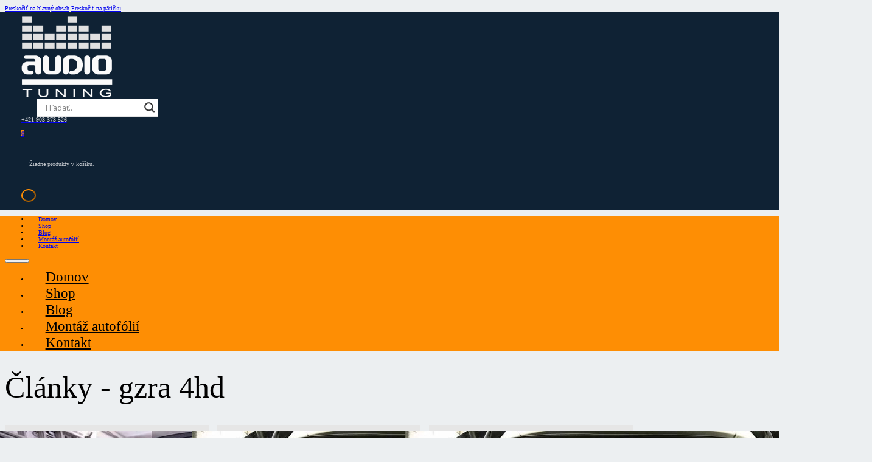

--- FILE ---
content_type: text/html; charset=UTF-8
request_url: https://audiotuning.sk/tag/gzra-4hd/
body_size: 21949
content:
<!DOCTYPE html>
<html lang="sk-SK">
<head>
<meta charset="UTF-8">
<meta name="viewport" content="width=device-width, initial-scale=1">
<meta name='robots' content='index, follow, max-image-preview:large, max-snippet:-1, max-video-preview:-1' />

	<!-- This site is optimized with the Yoast SEO plugin v26.3 - https://yoast.com/wordpress/plugins/seo/ -->
	<title>gzra 4hd Archives - Audiotuning - autohifi a tlmenie</title>
	<link rel="canonical" href="https://audiotuning.sk/tag/gzra-4hd/" />
	<meta property="og:locale" content="sk_SK" />
	<meta property="og:type" content="article" />
	<meta property="og:title" content="gzra 4hd Archives - Audiotuning - autohifi a tlmenie" />
	<meta property="og:url" content="https://audiotuning.sk/tag/gzra-4hd/" />
	<meta property="og:site_name" content="Audiotuning - autohifi a tlmenie" />
	<meta name="twitter:card" content="summary_large_image" />
	<script type="application/ld+json" class="yoast-schema-graph">{"@context":"https://schema.org","@graph":[{"@type":"CollectionPage","@id":"https://audiotuning.sk/tag/gzra-4hd/","url":"https://audiotuning.sk/tag/gzra-4hd/","name":"gzra 4hd Archives - Audiotuning - autohifi a tlmenie","isPartOf":{"@id":"https://audiotuning.sk/#website"},"primaryImageOfPage":{"@id":"https://audiotuning.sk/tag/gzra-4hd/#primaryimage"},"image":{"@id":"https://audiotuning.sk/tag/gzra-4hd/#primaryimage"},"thumbnailUrl":"https://audiotuning.sk/wp-content/uploads/2025/01/FORD-MUSTANG-TLMENIE-ODHLUCNENIE-DAMPIG-REPRODUKTORY-DSP-ZOSILNOVAC-SUBWOOFER-1185-1.jpg","breadcrumb":{"@id":"https://audiotuning.sk/tag/gzra-4hd/#breadcrumb"},"inLanguage":"sk-SK"},{"@type":"ImageObject","inLanguage":"sk-SK","@id":"https://audiotuning.sk/tag/gzra-4hd/#primaryimage","url":"https://audiotuning.sk/wp-content/uploads/2025/01/FORD-MUSTANG-TLMENIE-ODHLUCNENIE-DAMPIG-REPRODUKTORY-DSP-ZOSILNOVAC-SUBWOOFER-1185-1.jpg","contentUrl":"https://audiotuning.sk/wp-content/uploads/2025/01/FORD-MUSTANG-TLMENIE-ODHLUCNENIE-DAMPIG-REPRODUKTORY-DSP-ZOSILNOVAC-SUBWOOFER-1185-1.jpg","width":1200,"height":800},{"@type":"BreadcrumbList","@id":"https://audiotuning.sk/tag/gzra-4hd/#breadcrumb","itemListElement":[{"@type":"ListItem","position":1,"name":"Home","item":"https://audiotuning.sk/"},{"@type":"ListItem","position":2,"name":"gzra 4hd"}]},{"@type":"WebSite","@id":"https://audiotuning.sk/#website","url":"https://audiotuning.sk/","name":"Audiotuning - autohifi a tlmenie","description":"","publisher":{"@id":"https://audiotuning.sk/#organization"},"potentialAction":[{"@type":"SearchAction","target":{"@type":"EntryPoint","urlTemplate":"https://audiotuning.sk/?s={search_term_string}"},"query-input":{"@type":"PropertyValueSpecification","valueRequired":true,"valueName":"search_term_string"}}],"inLanguage":"sk-SK"},{"@type":"Organization","@id":"https://audiotuning.sk/#organization","name":"Audiotuning - autohifi a tlmenie","url":"https://audiotuning.sk/","logo":{"@type":"ImageObject","inLanguage":"sk-SK","@id":"https://audiotuning.sk/#/schema/logo/image/","url":"https://audiotuning.sk/wp-content/uploads/2025/01/audiotuning_logo.jpg","contentUrl":"https://audiotuning.sk/wp-content/uploads/2025/01/audiotuning_logo.jpg","width":250,"height":100,"caption":"Audiotuning - autohifi a tlmenie"},"image":{"@id":"https://audiotuning.sk/#/schema/logo/image/"},"sameAs":["https://www.facebook.com/audiotuning.ivanka.pri.dunaji","https://www.youtube.com/@andrejsivacek","https://www.instagram.com/audio_tuning/"]}]}</script>
	<!-- / Yoast SEO plugin. -->


<link rel="alternate" type="application/rss+xml" title="RSS kanál: Audiotuning - autohifi a tlmenie &raquo;" href="https://audiotuning.sk/feed/" />
<link rel="alternate" type="application/rss+xml" title="RSS kanál komentárov webu Audiotuning - autohifi a tlmenie &raquo;" href="https://audiotuning.sk/comments/feed/" />
<link rel="alternate" type="application/rss+xml" title="KRSS kanál tagu Audiotuning - autohifi a tlmenie &raquo; gzra 4hd" href="https://audiotuning.sk/tag/gzra-4hd/feed/" />
<style id='wp-img-auto-sizes-contain-inline-css'>
img:is([sizes=auto i],[sizes^="auto," i]){contain-intrinsic-size:3000px 1500px}
/*# sourceURL=wp-img-auto-sizes-contain-inline-css */
</style>
<link rel='stylesheet' id='post-views-counter-frontend-css' href='https://audiotuning.sk/wp-content/plugins/post-views-counter/css/frontend.min.css?ver=1.5.7' media='all' />
<link rel='stylesheet' id='bu-stylesheet-css' href='https://audiotuning.sk/wp-content/plugins/bricksultimate/assets/css/elements/bricksultimate.min.css?ver=1762519459' media='all' />
<link rel='stylesheet' id='buwoo-stylesheet-css' href='https://audiotuning.sk/wp-content/plugins/bricksultimate/assets/css/elements/bu-woo.min.css?ver=1762519459' media='all' />
<style id='woocommerce-inline-inline-css'>
.woocommerce form .form-row .required { visibility: visible; }
/*# sourceURL=woocommerce-inline-inline-css */
</style>
<link rel='stylesheet' id='brands-styles-css' href='https://audiotuning.sk/wp-content/plugins/woocommerce/assets/css/brands.css?ver=10.3.7' media='all' />
<link rel='stylesheet' id='bricks-frontend-css' href='https://audiotuning.sk/wp-content/themes/bricks/assets/css/frontend-layer.min.css?ver=1762519353' media='all' />
<style id='bricks-frontend-inline-css'>
#buwoo-notice {cursor: pointer;position: fixed;right: 0px;z-index: 9999;bottom: 0px;margin-bottom: 15px; margin-right: 15px;} #buwoo-notice .notice-content{position: static; -webkit-transition: -webkit-transform 0.5s cubic-bezier(0.77, 0, 0.175, 1), box-shadow 0.5s cubic-bezier(0.77, 0, 0.175, 1); -o-transition: -o-transform 0.5s cubic-bezier(0.77, 0, 0.175, 1), box-shadow 0.5s cubic-bezier(0.77, 0, 0.175, 1); -moz-transition: -moz-transform 0.5s cubic-bezier(0.77, 0, 0.175, 1), box-shadow 0.5s cubic-bezier(0.77, 0, 0.175, 1); transition: transform 0.5s cubic-bezier(0.77, 0, 0.175, 1), box-shadow 0.5s cubic-bezier(0.77, 0, 0.175, 1); -webkit-transform: translate(110%, 0); -o-transform: translate(110%, 0); -moz-transform: translate(110%, 0); transform: translate(110%, 0);} .slide-from-right{-webkit-transform: none!important;-ms-transform: none !important;-moz-transform: none!important;transform: none!important;}


/*# sourceURL=bricks-frontend-inline-css */
</style>
<link rel='stylesheet' id='bricks-child-css' href='https://audiotuning.sk/wp-content/themes/Audiotuning/style.css?ver=1736589406' media='all' />
<link rel='stylesheet' id='bricks-woocommerce-css' href='https://audiotuning.sk/wp-content/themes/bricks/assets/css/integrations/woocommerce-layer.min.css?ver=1762519353' media='all' />
<link rel='stylesheet' id='bricks-font-awesome-6-brands-css' href='https://audiotuning.sk/wp-content/themes/bricks/assets/css/libs/font-awesome-6-brands-layer.min.css?ver=1762519353' media='all' />
<link rel='stylesheet' id='bricks-font-awesome-6-css' href='https://audiotuning.sk/wp-content/themes/bricks/assets/css/libs/font-awesome-6-layer.min.css?ver=1762519353' media='all' />
<link rel='stylesheet' id='bricks-themify-icons-css' href='https://audiotuning.sk/wp-content/themes/bricks/assets/css/libs/themify-icons-layer.min.css?ver=1762519353' media='all' />
<link rel='stylesheet' id='wpdreams-asl-basic-css' href='https://audiotuning.sk/wp-content/plugins/ajax-search-lite/css/style.basic.css?ver=4.13.4' media='all' />
<style id='wpdreams-asl-basic-inline-css'>

					div[id*='ajaxsearchlitesettings'].searchsettings .asl_option_inner label {
						font-size: 0px !important;
						color: rgba(0, 0, 0, 0);
					}
					div[id*='ajaxsearchlitesettings'].searchsettings .asl_option_inner label:after {
						font-size: 11px !important;
						position: absolute;
						top: 0;
						left: 0;
						z-index: 1;
					}
					.asl_w_container {
						width: 35%;
						margin: 0px 7px 0px 7px;
						min-width: 200px;
					}
					div[id*='ajaxsearchlite'].asl_m {
						width: 100%;
					}
					div[id*='ajaxsearchliteres'].wpdreams_asl_results div.resdrg span.highlighted {
						font-weight: bold;
						color: rgba(217, 49, 43, 1);
						background-color: rgba(238, 238, 238, 1);
					}
					div[id*='ajaxsearchliteres'].wpdreams_asl_results .results img.asl_image {
						width: 70px;
						height: 70px;
						object-fit: cover;
					}
					div[id*='ajaxsearchlite'].asl_r .results {
						max-height: none;
					}
					div[id*='ajaxsearchlite'].asl_r {
						position: absolute;
					}
				
						div.asl_r.asl_w.vertical .results .item::after {
							display: block;
							position: absolute;
							bottom: 0;
							content: '';
							height: 1px;
							width: 100%;
							background: #D8D8D8;
						}
						div.asl_r.asl_w.vertical .results .item.asl_last_item::after {
							display: none;
						}
					
						@media only screen and (min-width: 641px) and (max-width: 1024px) {
							.asl_w_container {
								width: 80% !important;
							}
						}
					
						@media only screen and (max-width: 640px) {
							.asl_w_container {
								width: 80% !important;
							}
						}
					
/*# sourceURL=wpdreams-asl-basic-inline-css */
</style>
<link rel='stylesheet' id='wpdreams-asl-instance-css' href='https://audiotuning.sk/wp-content/plugins/ajax-search-lite/css/style-underline.css?ver=4.13.4' media='all' />
<style id='bricks-frontend-inline-inline-css'>
:root {--min-viewport: 360;--max-viewport: 1600;--base-font: 10;--clamp-unit: 1vw;--min-screen-width: 320px;--max-screen-width: 1400px;--primary: #fe8e04;--primary-d-1: #bb6911;--primary-d-2: #764513;--primary-d-3: #3d2610;--primary-l-1: #ffab57;--primary-l-2: #ffc78f;--primary-l-3: #ffe3c6;--secondary: hsl(209,56%,13%);--secondary-5: hsla(209,56%,13%,0.05);--secondary-10: hsla(209,56%,13%,0.1);--secondary-20: hsla(209,56%,13%,0.2);--secondary-30: hsla(209,56%,13%,0.3);--secondary-40: hsla(209,56%,13%,0.4);--secondary-50: hsla(209,56%,13%,0.5);--secondary-60: hsla(209,56%,13%,0.6);--secondary-70: hsla(209,56%,13%,0.7);--secondary-80: hsla(209,56%,13%,0.8);--secondary-90: hsla(209,56%,13%,0.9);--secondary-d-1: hsl(211,47%,11%);--secondary-d-2: hsl(211,41%,8%);--secondary-d-3: hsl(212,48%,5%);--secondary-l-1: hsl(213,17%,33%);--secondary-l-2: hsl(214,8%,54%);--secondary-l-3: hsl(215,9%,76%);--base: hsl(209,56%,13%);--base-d-1: #0f1c29;--base-d-2: #0c141d;--base-d-3: #070c13;--base-l-1: #465362;--base-l-2: #808893;--base-l-3: #bcc1c7;--bg-body: #e6e6e6;--text-body: hsl(0,0%,25%);--text-title: hsl(0,0%,0%);--success: hsla(84,95%,56%,1);--success-5: hsla(84,95%,56%,0.05);--success-10: hsla(84,95%,56%,0.1);--success-20: hsla(84,95%,56%,0.2);--success-30: hsla(84,95%,56%,0.3);--success-40: hsla(84,95%,56%,0.4);--success-50: hsla(84,95%,56%,0.5);--success-60: hsla(84,95%,56%,0.6);--success-70: hsla(84,95%,56%,0.7);--success-80: hsla(84,95%,56%,0.8);--success-90: hsla(84,95%,56%,0.9);--best: hsla(351,61%,41%,1);--best-5: hsla(351,61%,41%,0.05);--best-10: hsla(351,61%,41%,0.1);--best-20: hsla(351,61%,41%,0.2);--best-30: hsla(351,61%,41%,0.3);--best-40: hsla(351,61%,41%,0.4);--best-50: hsla(351,61%,41%,0.5);--best-60: hsla(351,61%,41%,0.6);--best-70: hsla(351,61%,41%,0.7);--best-80: hsla(351,61%,41%,0.8);--best-90: hsla(351,61%,41%,0.9);--space-4xs: clamp(0.52rem,calc(-0.03vw + 0.53rem),0.49rem);--space-3xs: clamp(0.66rem,calc(0.04vw + 0.64rem),0.7rem);--space-2xs: clamp(0.82rem,calc(0.16vw + 0.77rem),0.99rem);--space-xs: clamp(1.02rem,calc(0.35vw + 0.91rem),1.4rem);--space-s: clamp(1.28rem,calc(0.65vw + 1.07rem),1.98rem);--space-m: clamp(1.6rem,calc(1.11vw + 1.24rem),2.8rem);--space-l: clamp(2rem,calc(1.81vw + 1.42rem),3.96rem);--space-xl: clamp(2.5rem,calc(2.87vw + 1.58rem),5.6rem);--space-2xl: clamp(3.13rem,calc(4.44vw + 1.71rem),7.92rem);--space-3xl: clamp(3.91rem,calc(6.75vw + 1.75rem),11.19rem);--space-4xl: clamp(4.88rem,calc(10.13vw + 1.64rem),15.83rem);--text-xs: clamp(1.26rem,calc(-0.23vw + 1.34rem),1.01rem);--text-s: clamp(1.42rem,calc(-0.07vw + 1.44rem),1.35rem);--text-m: clamp(1.6rem,calc(0.19vw + 1.54rem),1.8rem);--text-l: clamp(1.8rem,calc(0.55vw + 1.62rem),2.4rem);--text-xl: clamp(2.02rem,calc(1.09vw + 1.68rem),3.2rem);--text-2xl: clamp(2.28rem,calc(1.84vw + 1.69rem),4.26rem);--text-3xl: clamp(2.56rem,calc(2.89vw + 1.64rem),5.68rem);--text-4xl: clamp(2.88rem,calc(4.34vw + 1.49rem),7.58rem);--header-space: var(--space-s);--columns-1: repeat(1,minmax(0,1fr));--columns-2: repeat(2,minmax(0,1fr));--columns-3: repeat(3,minmax(0,1fr));--columns-4: repeat(4,minmax(0,1fr));--columns-5: repeat(5,minmax(0,1fr));--columns-6: repeat(6,minmax(0,1fr));--columns-7: repeat(7,minmax(0,1fr));--columns-8: repeat(8,minmax(0,1fr));--columns-9: repeat(9,minmax(0,1fr));--columns-10: repeat(10,minmax(0,1fr));--columns-11: repeat(11,minmax(0,1fr));--columns-12: repeat(12,minmax(0,1fr));--radius-xs: clamp(0.4rem,calc(0vw + 0.4rem),0.4rem);--radius-s: clamp(0.6rem,calc(0.19vw + 0.54rem),0.8rem);--radius-m: clamp(1rem,calc(0.19vw + 0.94rem),1.2rem);--radius-l: clamp(1.6rem,calc(0.37vw + 1.48rem),2rem);--radius-xl: clamp(2.6rem,calc(0.56vw + 2.42rem),3.2rem);--radius-full: 999rem;--shadow-xs: 0 1px 2px var(--shadow-primary);--shadow-s: 0 1.5px 3px var(--shadow-primary);--shadow-m: 0 2px 6px var(--shadow-primary);--shadow-l: 0 3px 12px var(--shadow-primary);--shadow-xl: 0 6px 48px var(--shadow-primary);} .brx-boxed {max-width: 1400px; background-color: var(--bg-surface)} .brx-boxed #brx-header.brx-sticky {max-width: 1400px; margin-left: auto; margin-right: auto} html {background-color: #eceff1} body {background: none} .brxe-container {width: 1380px; margin-bottom: var(--space-s)} .woocommerce main.site-main {width: 1380px} #brx-content.wordpress {width: 1380px} :where(.brxe-accordion .accordion-content-wrapper) a, :where(.brxe-icon-box .content) a, :where(.brxe-list) a, :where(.brxe-post-content):not([data-source="bricks"]) a, :where(.brxe-posts .dynamic p) a, :where(.brxe-shortcode) a, :where(.brxe-tabs .tab-content) a, :where(.brxe-team-members) .description a, :where(.brxe-testimonials) .testimonial-content-wrapper a, :where(.brxe-text) a, :where(a.brxe-text), :where(.brxe-text-basic) a, :where(a.brxe-text-basic), :where(.brxe-post-comments) .comment-content a, .brxe-product-content a, .brxe-product-short-description a, .brxe-product-tabs .woocommerce-Tabs-panel a {color: var(--primary)} body {font-family: "Rubik"} h1 {font-family: "Rubik"; font-weight: 500; font-size: var(--text-2xl)} h2 {font-family: "Rubik"; font-size: var(--text-xl)} h3 {font-family: "Rubik"; font-size: var(--text-l)} h4 {font-family: "Rubik"; font-size: var(--text-m)} h5 {font-family: "Rubik"} h6 {font-family: "Rubik"} .bricks-type-hero {font-family: "Rubik"} .bricks-type-lead {font-family: "Rubik"} blockquote {font-family: "Rubik"}:where(:root) .bricks-color-primary {color: var(--primary)}:where(:root) .bricks-background-primary {background-color: var(--primary)}:where(:root) .bricks-color-secondary {color: var(--base)}:where(:root) .bricks-background-secondary {background-color: var(--base)}.brxe-list li[data-highlight]::before {font-size: var(--text-m); font-family: "Rubik"} .brxe-post-content {font-family: "Rubik"} .brxe-text {font-family: "Rubik"} .brxe-text-basic {font-family: "Rubik"}.woo-header-one {padding-top: var(--space-4xs); padding-right: var(--space-m); padding-bottom: var(--space-4xs); padding-left: var(--space-m); background-color: var(--base); position: relative}.woo-header-one::before { content: ""; position: absolute; top: 0; left: 50%; transform: translateX(-50%); width: 100vw; height: 100%; background: var(--secondary); z-index: -1;}.woo-header-one__top {flex-direction: row; justify-content: space-between; align-items: center; column-gap: var(--space-s); row-gap: var(--space-s); margin-top: 2px; margin-bottom: 7px}@media (max-width: 478px) {.woo-header-one__top {justify-content: center}}.woo-header-one__logo .bricks-site-logo {width: 15rem}.fb-hidden-on-scroll--mobile {max-height: 400px}@media (max-width: 478px) {.sticky .fb-hidden-on-scroll--mobile{ transition: all .3s !important;}.fb-scrolling .fb-hidden-on-scroll--mobile{ padding: 0; visibility: hidden; opacity: 0; overflow: hidden; max-height: 0; margin: 0; line-height: 0; position: absolute; z-index: -1;}.fb-hidden-on-scroll--mobile {margin-top: var(--space-xs); margin-bottom: var(--space-xs)}}.fb-hidden-on-scroll--mobile input {max-height: 400px}@media (max-width: 478px) {.sticky .fb-hidden-on-scroll--mobile{ transition: all .3s !important;}.fb-scrolling .fb-hidden-on-scroll--mobile{ padding: 0; visibility: hidden; opacity: 0; overflow: hidden; max-height: 0; margin: 0; line-height: 0; position: absolute; z-index: -1;}.fb-hidden-on-scroll--mobile {margin-top: var(--space-xs); margin-bottom: var(--space-xs)}}.fb-ajax-search input {border: 1px solid var(--dark-10); border-radius: .3em; background-color: var(--light); color: var(--base-l-3)}.fb-ajax-search {max-width: 400px; width: 100%}.fb-ajax-search input::placeholder {color: var(--secondary-l-4)}.fb-ajax-search {display:none;}@media (max-width: 767px) {.fb-ajax-search {max-width: 250px}}@media (max-width: 478px) {.fb-ajax-search {max-width: 100%}}.woo-header-one__wrapper {flex-direction: row; align-items: center; column-gap: var(--space-m); width: auto; justify-content: space-between}@media (max-width: 767px) {.woo-header-one__wrapper {width: 100%}}@media (max-width: 478px) {.woo-header-one__wrapper {justify-content: center}}.fb-num-support {width: auto; align-items: flex-end; transition: all .3s}.fb-num-support:hover {color: var(--primary)}@media (max-width: 478px) {.fb-num-support {text-align: center}}.fb-num-support__number {margin-bottom: 0; font-weight: 600; text-align: right; color: var(--base-l-3)}@media (max-width: 478px) {.fb-num-support__number {align-self: center}}.woo-header-one__items {width: auto; flex-direction: row; column-gap: var(--space-s); align-items: center}.woo-header-one__items a{ line-height: 1;}@media (max-width: 478px) {.woo-header-one__items {margin-left: auto}}.woo-header-one__account {font-size: 2.5rem; transition: all .3s; color: var(--secondary-l-3)}.woo-header-one__account:hover {color: var(--primary); fill: var(--primary)}.fb-minicart-side .bricks-mini-cart-close > * {color: var(--primary); font-size: 1.5rem}.fb-minicart-side .bricks-mini-cart-close {border-color: var(--primary); border-radius: 50%; background-color: var(--primary-l-4); top: 1rem; right: auto; left: -5rem; padding-top: 0; padding-right: 0; padding-bottom: 0; padding-left: 0}.fb-minicart-side .bricks-mini-cart-close:hover {background-color: var(--primary)}.fb-minicart-side .bricks-mini-cart-close > *:hover {color: var(--light)}.fb-minicart-side .cart-detail .woocommerce-mini-cart__buttons .button {background-color: var(--primary); color: var(--light); font-weight: 500; border-radius: .3em}.fb-minicart-side .cart-count {background-color: var(--primary)}.fb-minicart-side .woocommerce-mini-cart-item a:not(.remove) {font-size: var(--text-s); font-weight: 500}.fb-minicart-side .woocommerce-mini-cart-item .quantity {font-size: var(--text-s)}.fb-minicart-side .cart-detail {width: 350px}.fb-minicart-side .widget_shopping_cart_content {padding-top: var(--space-m); padding-right: var(--space-xs); padding-bottom: var(--space-m); padding-left: var(--space-xs)}.fb-minicart-side .mini-cart-link i {font-size: 2.5rem}.fb-minicart-side .cart-count:hover {background-color: var(--secondary)}.fb-minicart-side .cart-detail .woocommerce-mini-cart__buttons .button:hover {background-color: var(--secondary)}.fb-minicart-side {transition: all .3s; background-color: rgba(0, 0, 0, 0); color: var(--secondary-l-3)}.fb-minicart-side .mini-cart-link i:hover {color: var(--primary)}:root{ --minic-border-color-item: var(--dark-10); --minic-border-radius-item: .3em; --remove-background: var(--primary); --remove-color: var(--light);} .fb-minicart-side .ti-close{ padding: 1rem;} .fb-minicart-side .bricks-mini-cart-close{ transition: all .3s;} .fb-minicart-side.brxe-woocommerce-mini-cart .woocommerce-mini-cart-item a:not(.remove) { line-height: 1.4em; display: block; padding-right: 3rem;} .fb-minicart-side.brxe-woocommerce-mini-cart .cart-detail li { border: solid 1px var(--minic-border-color-item); padding: 0.5rem; border-radius: var(--minic-border-radius-item);} .fb-minicart-side.brxe-woocommerce-mini-cart .cart-detail img{ border-radius: var(--minic-border-radius-item); overflow: hidden;} .fb-minicart-side.brxe-woocommerce-mini-cart .cart-detail li .remove{ font-size: 1.5rem; line-height: 1em; right: 0.5rem; background: var(--remove-background); width: 2rem; height: 2rem; padding: 0; display: flex; align-items: center; justify-content: center; border-radius: 50%; color: var(--remove-color); font-family: arial;} .fb-minicart-side.brxe-woocommerce-mini-cart .cart-detail li .remove:focus{ opacity: 1;} .fb-minicart-side .mini-cart-link{ background: transparent;}@media (max-width: 478px) {.fb-minicart-side .cart-detail {width: 100%}.fb-minicart-side .bricks-mini-cart-close {left: 1rem}.fb-minicart-side .widget_shopping_cart_content {padding-top: var(--space-2xl)}}.woo-header-one--light {background-color: var(--primary); border-bottom: 1px solid var(--dark-10); min-height: 25px; position: relative}.woo-header-one--light::before { content: ""; position: absolute; top: 0; left: 50%; transform: translateX(-50%); width: 100vw; height: 100%; background: var(--primary); z-index: -1;}.fb-hidden-on-scroll {max-height: 40rem}.sticky .fb-hidden-on-scroll{ transition: all .3s !important;} .fb-scrolling .fb-hidden-on-scroll{ padding: 0; visibility: hidden; opacity: 0; overflow: hidden; max-height: 0;}.woo-header-one__bar {flex-direction: row; align-items: center; justify-content: space-between; min-height: 25px; margin-top: 0; margin-bottom: 0}@media (max-width: 478px) {.woo-header-one__bar {z-index: 99999}}.fb-popover-one {position: relative; width: fit-content; height: fit-content}.fb-menu-v2 .bricks-nav-menu > li {margin-left: 0}.fb-menu-v2 .bricks-nav-menu {gap: 0 var(--space-m)}.fb-menu-v2 .bricks-mobile-menu-wrapper:before {background-color: var(--light)}.fb-menu-v2 .bricks-mobile-menu > li > a {color: var(--text-title); font-size: var(--text-l); padding-top: var(--space-xs); padding-right: var(--space-m); padding-bottom: var(--space-xs); padding-left: var(--space-m)}.fb-menu-v2 .bricks-mobile-menu > li > .brx-submenu-toggle > * {color: var(--text-title); font-size: var(--text-l); padding-top: var(--space-xs); padding-right: var(--space-m); padding-bottom: var(--space-xs); padding-left: var(--space-m)}.fb-menu-v2 .bricks-mobile-menu .sub-menu > li > a {color: var(--text-title); font-size: calc(.9 * var(--text-l))}.fb-menu-v2 .bricks-mobile-menu .sub-menu > li > .brx-submenu-toggle > * {color: var(--text-title); font-size: calc(.9 * var(--text-l))}.fb-menu-v2 .bricks-mobile-menu > .menu-item-has-children .brx-submenu-toggle button {color: var(--primary)}.fb-menu-v2 .bricks-mobile-menu-wrapper {width: 460px}.fb-menu-v2 .bricks-mobile-menu .sub-menu > .menu-item > a {padding-top: var(--space-xs); padding-right: var(--space-m); padding-bottom: var(--space-xs); padding-left: var(--space-l); background-color: var(--dark-5)}.fb-menu-v2 .bricks-mobile-menu .sub-menu > .menu-item > .brx-submenu-toggle > * {padding-top: var(--space-xs); padding-right: var(--space-m); padding-bottom: var(--space-xs); padding-left: var(--space-l)}.fb-menu-v2 .bricks-mobile-menu-toggle {color: var(--primary); width: 4rem !important}.fb-menu-v2 .bricks-mobile-menu-toggle .bar-top {width: 4rem !important}.fb-menu-v2 .bricks-mobile-menu-toggle .bar-center {width: 4rem !important}.fb-menu-v2 .bricks-mobile-menu-toggle .bar-bottom {width: 4rem !important}.fb-menu-v2 .bricks-mobile-menu .sub-menu > .menu-item > .brx-submenu-toggle {background-color: var(--dark-5)}.fb-menu-v2 .bricks-nav-menu > li > a {padding-top: 1.5rem; padding-right: 1.5rem; padding-bottom: 1.5rem; padding-left: 1.5rem}.fb-menu-v2 .bricks-nav-menu > li > .brx-submenu-toggle > * {padding-top: 1.5rem; padding-right: 1.5rem; padding-bottom: 1.5rem; padding-left: 1.5rem}.fb-menu-v2 .bricks-nav-menu .sub-menu {background-color: var(--light); border: 1px solid var(--dark-10); border-radius: .3em}.fb-menu-v2 .bricks-nav-menu .sub-menu > li > a {color: var(--text-body); line-height: 2.5em}.fb-menu-v2 .bricks-nav-menu .sub-menu > li > .brx-submenu-toggle > * {color: var(--text-body); line-height: 2.5em}.fb-menu-v2 .bricks-nav-menu .sub-menu button > * {transform: rotateZ(-90deg)}.fb-menu-v2 .bricks-nav-menu button[aria-expanded="true"] > * {transform: rotateZ(180deg)}.fb-menu-v2 .bricks-nav-menu .sub-menu button[aria-expanded="true"] > * {transform: rotateZ(-90deg)}.fb-menu-v2 .bricks-nav-menu .sub-menu .brx-submenu-toggle > a + button {color: var(--primary)}.fb-menu-v2 .bricks-nav-menu > li.menu-item-has-children > .brx-submenu-toggle button[aria-expanded] {color: var(--primary)}.fb-menu-v2 .bricks-nav-menu > li:hover > a {color: var(--primary)}.fb-menu-v2 .bricks-nav-menu > li:hover > .brx-submenu-toggle > * {color: var(--primary)}.fb-menu-v2 .bricks-nav-menu .sub-menu > li:hover > a {color: var(--primary)}.fb-menu-v2 .bricks-nav-menu .sub-menu > li:hover > .brx-submenu-toggle > * {color: var(--primary)}.fb-menu-v2 .bricks-nav-menu li {transition: all .3s}.fb-menu-v2 .bricks-nav-menu li a {transition: all .3s}.fb-menu-v2 .bricks-mobile-menu li a {transition: all .3s}.fb-menu-v2 .bricks-nav-menu .sub-menu a {padding-right: 2rem; padding-left: 2rem}.fb-menu-v2 .bricks-nav-menu .sub-menu button {padding-right: 2rem; padding-left: 2rem}.fb-menu-v2 .bricks-nav-menu > .current-menu-item > a {background-color: var(--base)}.fb-menu-v2 .bricks-nav-menu > .current-menu-item > .brx-submenu-toggle {background-color: var(--base)}.fb-menu-v2 .bricks-nav-menu > .current-menu-parent > a {background-color: var(--base); color: var(--bg-body)}.fb-menu-v2 .bricks-nav-menu > .current-menu-parent > .brx-submenu-toggle {background-color: var(--base)}.fb-menu-v2 .bricks-nav-menu > .current-menu-ancestor > a {background-color: var(--base); color: var(--bg-body)}.fb-menu-v2 .bricks-nav-menu > .current-menu-ancestor > .brx-submenu-toggle {background-color: var(--base)}.fb-menu-v2 .bricks-nav-menu .current-menu-item > a {color: var(--bg-body)}.fb-menu-v2 .bricks-nav-menu .current-menu-item > .brx-submenu-toggle > * {color: var(--bg-body)}.fb-menu-v2 .bricks-nav-menu > .current-menu-parent > .brx-submenu-toggle > * {color: var(--bg-body)}.fb-menu-v2 .bricks-nav-menu > .current-menu-ancestor > .brx-submenu-toggle > * {color: var(--bg-body)}.fb-menu-v2 .show-mobile-menu .bricks-mobile-menu-toggle{ z-index: 9;} .fb-menu-v2 .bricks-nav-menu .sub-menu .sub-menu { left: 102%;} .fb-menu-v2 .brx-sub-submenu-overflow-right, .fb-menu-v2 .brx-sub-submenu-overflow-right ul, .fb-menu-v2 .brx-submenu-overflow-right ul { left: auto!important; right: 102%!important;} .fb-menu-v2 .bricks-nav-menu { flex-wrap: wrap; justify-content: center;} .fb-menu-v2 .bricks-mobile-menu-toggle{ position: relative;}@media (max-width: 478px) {.fb-menu-v2 .bricks-mobile-menu-toggle {color: var(--secondary)}.fb-menu-v2 .bricks-mobile-menu > li > a {background-color: var(--secondary-l-4)}.fb-menu-v2 .bricks-mobile-menu > li > .brx-submenu-toggle {background-color: var(--secondary-l-4)}.fb-menu-v2 .bricks-mobile-menu > li > a[aria-current="page"] {background-color: var(--primary-d-1)}.fb-menu-v2 .bricks-mobile-menu > .current-menu-item > .brx-submenu-toggle {background-color: var(--primary-d-1)}.fb-menu-v2 .bricks-mobile-menu [aria-current="page"] {color: var(--primary-l-3)}.fb-menu-v2 .bricks-mobile-menu [aria-current="page"] + button {color: var(--primary-l-3)}.fb-menu-v2 .bricks-mobile-menu > .current-menu-item > a {color: var(--primary-l-3)}.fb-menu-v2 .bricks-mobile-menu > .current-menu-parent > a {color: var(--primary-l-3)}.fb-menu-v2 .bricks-mobile-menu > .current-menu-item > .brx-submenu-toggle > * {color: var(--primary-l-3)}.fb-menu-v2 .bricks-mobile-menu > .current-menu-parent > .brx-submenu-toggle > * {color: var(--primary-l-3)}.fb-menu-v2 {padding-top: var(--space-xs); padding-right: var(--space-xs); padding-bottom: var(--space-xs); padding-left: var(--space-xs)}.fb-menu-v2 .bricks-mobile-menu-wrapper:before {background-color: var(--primary)}}.fb-menu-v2--anim-rl {z-index: 1}:root{ --line-color: var(--primary); --line-space: 20px; --line-width: 3px; --line-height: 15px; --animation-speed: .3s;} .fb-menu-v2--anim-rl .bricks-nav-menu > li > a, .fb-menu-v2--anim-rl .brx-submenu-toggle{ position: relative;} .fb-menu-v2--anim-rl .bricks-nav-menu > li > a:before, .fb-menu-v2--anim-rl .brx-submenu-toggle:before{content: ""; position: absolute; top: 50%; transform: translateY(-50%); right: 0; width: 100%; height: var(--line-height); border: solid var(--line-color); border-width: 0 var(--line-width) 0 var(--line-width); z-index: -1; transition: all var(--animation-speed); opacity: 0;} .fb-menu-v2--anim-rl .sub-menu .brx-submenu-toggle:before{display: none;} .fb-menu-v2--anim-rl .bricks-nav-menu > li > a:hover:before, .fb-menu-v2--anim-rl .bricks-nav-menu .current_page_item > a:before, .fb-menu-v2--anim-rl .brx-submenu-toggle:hover:before{ right: calc(var(--line-space) / 2 * -1); width: calc(100% + var(--line-space)); opacity: 1;}.blog-31__container {align-items: center; width: 1380px; row-gap: var(--space-xl); margin-top: 0; margin-bottom: 0; padding-top: 0; flex-direction: column}.blog-31__container-info {flex-direction: column; align-items: center; justify-content: center; row-gap: var(--space-xs); margin-top: 10px}.blog-31__grid {display: grid; align-items: initial; grid-gap: var(--space-xs); grid-template-columns: repeat(4, minmax(0, 1fr)); align-items: stretch; margin-top: 0; margin-bottom: 20px; padding-left: 0; grid-template-rows: repeat(1, minmax(0, 1fr))}@media (max-width: 991px) {.blog-31__grid {grid-template-columns: repeat(2, minmax(0, 1fr)); grid-gap: var(--space-s)}}@media (max-width: 767px) {.blog-31__grid {grid-template-columns: repeat(1, minmax(0, 1fr))}}.card-blog-31__wrapper {flex-direction: column; background-color: var(--bg-body)}@media (max-width: 478px) {.card-blog-31__wrapper {padding-top: var(--space-4xs); padding-right: var(--space-4xs); padding-bottom: var(--space-4xs); padding-left: var(--space-4xs)}}.card-blog-31 {row-gap: var(--space-xs); justify-content: space-evenly; height: 100%; box-shadow: 0,5 0,5 10px 2px var(--secondary-40)}.card-blog-31:hover {box-shadow: 0.5px 0.5px 10px 2px var(--secondary-40); top: -0.6rem}@media (max-width: 991px) {.card-blog-31 {row-gap: var(--space-s)}}.card-blog-31__img-wrapper {position: relative; aspect-ratio: calc(3 / 2); isolation: isolate; align-items: flex-start; justify-content: flex-end; padding-top: var(--space-s); padding-right: var(--space-s); padding-bottom: var(--space-s); padding-left: var(--space-s)}.card-blog-31__img:not(.tag), .card-blog-31__img img {object-fit: cover; object-position: 50%}.card-blog-31__img {width: 100%; height: 100%; position: absolute; z-index: -1; top: 0px; right: 0px; border-top-left-radius: var(--radius-m); border-top-right-radius: var(--radius-m)}.card-blog-31__container {border-radius: var(--radius-m); flex-grow: 1; padding-top: var(--space-xs); padding-right: var(--space-xs); padding-bottom: var(--space-xs); padding-left: var(--space-xs); justify-content: space-between; min-height: 240px}.card-blog-31__inner-container {row-gap: var(--space-xs)}.card-blog-31__title {font-size: var(--text-l)}.card-blog-31__btn {padding-top: var(--space-4xs); padding-right: var(--space-xl); padding-bottom: var(--space-4xs); padding-left: var(--space-xl); background-color: var(--secondary-d-4); color: var(--bg-body); border-radius: 4px; width: 100%; position: relative; align-self: stretch; margin-top: var(--space-s)}.card-blog-31__btn i {font-size: var(--text-s)}.footer {padding-top: var(--space-l); padding-right: var(--space-m); padding-bottom: var(--space-s); padding-left: var(--space-m); background-color: var(--secondary-60); position: relative}.footer::before { content: ""; position: absolute; top: 0; left: 50%; transform: translateX(-50%); width: 100vw; height: 100%; background: var(--secondary); z-index: -1;}.footer__container-top {flex-direction: row; justify-content: space-between; row-gap: var(--space-xl); column-gap: var(--space-m)}@media (max-width: 991px) {.footer__container-top {flex-wrap: wrap}}@media (max-width: 767px) {.footer__container-top {flex-direction: row}}@media (max-width: 478px) {.footer__container-top {flex-wrap: wrap}}.footer__container-left {row-gap: var(--space-m); max-width: 270px}@media (max-width: 991px) {.footer__container-left {max-width: 100%}}@media (max-width: 767px) {.footer__container-left {width: 100%; max-width: 100%}}.footer__logo {max-width: 200px}.footer__info {padding-top: 0; padding-right: var(--space-m); padding-bottom: var(--space-m); padding-left: var(--space-3xs); row-gap: var(--space-m)}@media (max-width: 991px) {.footer__info {order: 0; display: grid; align-items: initial; grid-gap: var(--space-m); grid-template-columns: repeat(2, minmax(0, 1fr))}}@media (max-width: 478px) {.footer__info {grid-template-columns: repeat(1, minmax(0, 1fr))}}.card-63__container-info {row-gap: var(--space-xs)}.footer__description {text-transform: uppercase; color: var(--secondary-l-3)}.footer__description a {text-transform: uppercase; color: var(--secondary-l-3); font-size: inherit}@media (max-width: 991px) {.footer__description {width: 540px}}.footer__sluzby-list {width: fit-content; padding-left: 0; flex-direction: column; row-gap: var(--space-xs)}@media (max-width: 478px) {.footer__sluzby-list {align-items: flex-start}}.card-63__feature-element {flex-direction: row; flex-wrap: nowrap; column-gap: var(--space-xs); justify-content: flex-start; align-items: center; width: auto}.footer__feature-icon {font-size: 2.5rem; color: var(--base-l-3); fill: var(--base-l-3)}.contact__adress-info {color: var(--secondary-d-1); font-family: "Rubik"}.footer__adress-info {color: var(--bg-body)}.contact__social-container {flex-direction: row; column-gap: var(--space-xl); align-items: center; display: flex; width: auto}.socialcontact__icon {color: var(--bg-body); fill: var(--bg-body); font-size: 4rem; color: var(--base)}.socialcontact__icon:hover {color: var(--dark); fill: var(--dark)}.footer__menu-section-wrapper {width: auto; flex-shrink: 0; flex-direction: column; max-width: 390px}@media (max-width: 991px) {.footer__menu-section-wrapper {column-gap: var(--space-l)}}@media (max-width: 478px) {.footer__menu-section-wrapper {flex-direction: column; max-width: 100%}}.footer__menu-heading {text-transform: uppercase; font-size: var(--text-m); color: var(--bg-body); min-width: 250px}.btn {background-color: var(--primary); margin-top: var(--space-l); margin-bottom: var(--space-xs); max-width: 100%}@media (max-width: 991px) {.btn{ grid-column: span 2;}}@media (max-width: 478px) {.btn{ grid-column: auto;}}.footer__menu-section {padding-top: 0; padding-right: 0; padding-bottom: 0; padding-left: 0; row-gap: var(--space-s); width: auto}.footer__menu .bricks-nav-menu {flex-direction: column; gap: var(--space-s)}.footer__menu .bricks-nav-menu > li {margin-left: 0}.footer__menu .bricks-nav-menu > li > a {font-size: var(--text-s)}.footer__menu .bricks-nav-menu > li > .brx-submenu-toggle > * {font-size: var(--text-s)}.footer__menu .bricks-nav-menu > li:hover > a {text-decoration: underline; color: var(--dark)}.footer__menu .bricks-nav-menu > li:hover > .brx-submenu-toggle > * {text-decoration: underline; color: var(--dark)}.footer__menu {color: var(--bg-body)}.footer__form-container {row-gap: var(--space-xs); padding-top: 0; padding-right: 0; padding-bottom: 0; padding-left: 0; max-width: 540px}@media (max-width: 767px) {.footer__form-container {width: 100%; max-width: 100%}}.footer__link:hover {color: var(--primary); text-decoration: underline}.footer__link a:hover {color: var(--primary); text-decoration: underline; font-size: inherit}.footer__container-bot {flex-direction: column; justify-content: center; align-items: center; row-gap: var(--space-s); margin-top: var(--space-m)}.footer__divider.horizontal .line {width: 100%; border-top-width: 1px; border-top-color: var(--dark-10)}.footer__divider.vertical .line {border-right-width: 100%; border-right-color: var(--dark-10)}.footer__divider .line {height: 1px}.footer__divider .icon {color: var(--dark-10)}.footer__credit-name {font-size: var(--text-s); color: var(--base-l-4)}#brxe-urmqwa {display: grid; align-items: initial; justify-items: center; align-items: center; max-width: 250px}#brxe-ajjdum {z-index: 99999}body:not(.no-scroll) #brxe-ajjdum{ z-index: 99999;}@layer bricks {@media (max-width: 478px) {#brxe-62d13d .bricks-nav-menu-wrapper { display: none; }#brxe-62d13d .bricks-mobile-menu-toggle { display: block; }}}#brxe-62d13d.show-mobile-menu .bricks-mobile-menu-toggle {top: var(--space-m); right: var(--space-xs)}#brxe-qzhttq {font-size: 5rem}#brxe-kpacgv {margin-top: 30px; font-size: 2rem}.brxe-voskdp .brxe-eequui.brxe-block {row-gap: 3px}#brxe-f0f056 {color: var(--primary); font-size: var(--text-m); text-transform: uppercase}#brxe-785572 {color: var(--bg-body)}#brxe-f40a65 {color: var(--bg-body)}#brxe-62fd41 {color: var(--bg-body)}#brxe-e190ee {color: var(--bg-body)}#brxe-8ed96e {color: var(--bg-body); margin-top: var(--space-s); margin-bottom: var(--space-s); max-width: 100%; width: auto}#brxe-8ed96e li {margin-bottom: var(--space-xs)}#brxe-8ed96e .title {text-transform: uppercase}#brxe-8ed96e .meta {color: var(--primary)}#brxe-8ed96e .separator {border-top-style: dotted; flex-grow: 0}#brxe-8ed96e .description {color: var(--secondary-l-3)}#brxe-8ed96e .content {justify-content: initial}@media (max-width: 478px) {#brxe-8ed96e .content {justify-content: initial; justify-content: space-between}#brxe-8ed96e .separator {flex-grow: 0}#brxe-8ed96e .description {justify-content: space-between}#brxe-8ed96e {max-width: 95%}}#brxe-8382e3 {color: var(--bg-body)}#brxe-3e8433 .bricks-nav-menu > li > a {color: var(--bg-body)}#brxe-3e8433 .bricks-nav-menu > li > .brx-submenu-toggle > * {color: var(--bg-body)}#brxe-428739 {color: var(--bg-body)}.brxe-474107 .brxe-29e855.brxe-text {color: var(--bg-body)}.brxe-474107 .brxe-29e855.brxe-text a {color: var(--bg-body); font-size: inherit}#brxe-fad7f7.horizontal .line {border-top-color: var(--primary-l-1)}#brxe-fad7f7.vertical .line {border-right-color: var(--primary-l-1)}#brxe-fad7f7 .icon {color: var(--primary-l-1)}#brxe-40d5c8 {background-color: var(--base)}.fb-prod-card__badges .onsale {background: #FFC78F!important;} .fb-prod-card__badges {margin-top:5px!important;} .fb-btn--clear-woo .button {color:white!important;} .checkbox {display:inline!important; width:100%!important;} .w-full h2 span {color: #666!important; font-size: 25px!important;}
/*# sourceURL=bricks-frontend-inline-inline-css */
</style>
<link rel='stylesheet' id='core-framework-frontend-css' href='https://audiotuning.sk/wp-content/plugins/core-framework/assets/public/css/core_framework.css?ver=1762519520' media='all' />
<style id='core-framework-inline-inline-css'>
:root {
}


/*# sourceURL=core-framework-inline-inline-css */
</style>
<script src="https://audiotuning.sk/wp-includes/js/jquery/jquery.min.js?ver=3.7.1" id="jquery-core-js"></script>
<script src="https://audiotuning.sk/wp-content/plugins/woocommerce/assets/js/jquery-blockui/jquery.blockUI.min.js?ver=2.7.0-wc.10.3.7" id="wc-jquery-blockui-js" defer data-wp-strategy="defer"></script>
<script id="wc-add-to-cart-js-extra">
var wc_add_to_cart_params = {"ajax_url":"/wp-admin/admin-ajax.php","wc_ajax_url":"/?wc-ajax=%%endpoint%%","i18n_view_cart":"Zobrazi\u0165 ko\u0161\u00edk","cart_url":"https://audiotuning.sk/cart/","is_cart":"","cart_redirect_after_add":"no"};
//# sourceURL=wc-add-to-cart-js-extra
</script>
<script src="https://audiotuning.sk/wp-content/plugins/woocommerce/assets/js/frontend/add-to-cart.min.js?ver=10.3.7" id="wc-add-to-cart-js" defer data-wp-strategy="defer"></script>
<script src="https://audiotuning.sk/wp-content/plugins/woocommerce/assets/js/js-cookie/js.cookie.min.js?ver=2.1.4-wc.10.3.7" id="wc-js-cookie-js" defer data-wp-strategy="defer"></script>
<script id="woocommerce-js-extra">
var woocommerce_params = {"ajax_url":"/wp-admin/admin-ajax.php","wc_ajax_url":"/?wc-ajax=%%endpoint%%","i18n_password_show":"Zobrazi\u0165 heslo","i18n_password_hide":"Skry\u0165 heslo"};
//# sourceURL=woocommerce-js-extra
</script>
<script src="https://audiotuning.sk/wp-content/plugins/woocommerce/assets/js/frontend/woocommerce.min.js?ver=10.3.7" id="woocommerce-js" defer data-wp-strategy="defer"></script>
<script id="core-framework-theme-loader-js-after">
(()=>{const e=localStorage.getItem("cf-theme"),t=document.querySelector("html");["light","dark"].includes(String(e))?t?.classList?.add("dark"===e?"cf-theme-dark":"cf-theme-light"):t?.classList?.add("auto"===e&&window.matchMedia("(prefers-color-scheme: dark)").matches?"cf-theme-dark":"cf-theme-light")})();
//# sourceURL=core-framework-theme-loader-js-after
</script>
<link rel="https://api.w.org/" href="https://audiotuning.sk/wp-json/" /><link rel="alternate" title="JSON" type="application/json" href="https://audiotuning.sk/wp-json/wp/v2/tags/344" /><link rel="EditURI" type="application/rsd+xml" title="RSD" href="https://audiotuning.sk/xmlrpc.php?rsd" />
<meta name="generator" content="WordPress 6.9" />
<meta name="generator" content="WooCommerce 10.3.7" />
<!-- Google Tag Manager -->
<script>(function(w,d,s,l,i){w[l]=w[l]||[];w[l].push({'gtm.start':
new Date().getTime(),event:'gtm.js'});var f=d.getElementsByTagName(s)[0],
j=d.createElement(s),dl=l!='dataLayer'?'&l='+l:'';j.async=true;j.src=
'https://www.googletagmanager.com/gtm.js?id='+i+dl;f.parentNode.insertBefore(j,f);
})(window,document,'script','dataLayer','GTM-5P3ZRQJT');</script>
<!-- End Google Tag Manager -->

	<noscript><style>.woocommerce-product-gallery{ opacity: 1 !important; }</style></noscript>
					<link rel="preconnect" href="https://fonts.gstatic.com" crossorigin />
				<link rel="preload" as="style" href="//fonts.googleapis.com/css?family=Open+Sans&display=swap" />
								<link rel="stylesheet" href="//fonts.googleapis.com/css?family=Open+Sans&display=swap" media="all" />
				<style type='text/css'>.brxe-bu-post-terms .bu-terms-prefix{display: inline-block;} .brxe-bu-post-terms .term-name{ display:inline-flex; padding: 3px; align-items: center; justify-content: center;}.brxe-bu-post-terms .term-name i{margin-right: 5px;}</style><link rel="icon" href="https://audiotuning.sk/wp-content/uploads/2025/02/cropped-favicon-audiotuning-003-32x32.jpg" sizes="32x32" />
<link rel="icon" href="https://audiotuning.sk/wp-content/uploads/2025/02/cropped-favicon-audiotuning-003-192x192.jpg" sizes="192x192" />
<link rel="apple-touch-icon" href="https://audiotuning.sk/wp-content/uploads/2025/02/cropped-favicon-audiotuning-003-180x180.jpg" />
<meta name="msapplication-TileImage" content="https://audiotuning.sk/wp-content/uploads/2025/02/cropped-favicon-audiotuning-003-270x270.jpg" />

<meta property="og:url" content="https://audiotuning.sk/tag/gzra-4hd/" />
<meta property="og:site_name" content="Audiotuning - autohifi a tlmenie" />
<meta property="og:title" content="Ozvučenie Ford Mustang." />
<meta property="og:description" content="FORD MUSTANG GROUND ZERO REPRODUKTORY DSP TLMENIE ODHLUCNENIE. V tomto krásnom Mustangu sme menili všetky reproduktory a pre zlepšenie kvality sme dopojili DSP zosilňovač a samozrejme subwoofer. Tlmenie a odhlučnenie dvere. Prvý krok je tlmenie, ktoré zabráni rezonanciám, stŕpaniu a prenosu/šíreniu frekvencií. Tlmili sme materiálom EVOTEC 2,0 vonkajší a vnútorný plech dverí a na tapacír sme použili EVOTEC 2,0. Odhlučnenie slúži na [&hellip;]" />
<meta property="og:image" content="https://audiotuning.sk/wp-content/uploads/2025/01/FORD-MUSTANG-TLMENIE-ODHLUCNENIE-DAMPIG-REPRODUKTORY-DSP-ZOSILNOVAC-SUBWOOFER-1185-1-1024x683.jpg" />
<meta property="og:type" content="article" />
<style id='global-styles-inline-css'>
:root{--wp--preset--aspect-ratio--square: 1;--wp--preset--aspect-ratio--4-3: 4/3;--wp--preset--aspect-ratio--3-4: 3/4;--wp--preset--aspect-ratio--3-2: 3/2;--wp--preset--aspect-ratio--2-3: 2/3;--wp--preset--aspect-ratio--16-9: 16/9;--wp--preset--aspect-ratio--9-16: 9/16;--wp--preset--color--black: #000000;--wp--preset--color--cyan-bluish-gray: #abb8c3;--wp--preset--color--white: #ffffff;--wp--preset--color--pale-pink: #f78da7;--wp--preset--color--vivid-red: #cf2e2e;--wp--preset--color--luminous-vivid-orange: #ff6900;--wp--preset--color--luminous-vivid-amber: #fcb900;--wp--preset--color--light-green-cyan: #7bdcb5;--wp--preset--color--vivid-green-cyan: #00d084;--wp--preset--color--pale-cyan-blue: #8ed1fc;--wp--preset--color--vivid-cyan-blue: #0693e3;--wp--preset--color--vivid-purple: #9b51e0;--wp--preset--gradient--vivid-cyan-blue-to-vivid-purple: linear-gradient(135deg,rgb(6,147,227) 0%,rgb(155,81,224) 100%);--wp--preset--gradient--light-green-cyan-to-vivid-green-cyan: linear-gradient(135deg,rgb(122,220,180) 0%,rgb(0,208,130) 100%);--wp--preset--gradient--luminous-vivid-amber-to-luminous-vivid-orange: linear-gradient(135deg,rgb(252,185,0) 0%,rgb(255,105,0) 100%);--wp--preset--gradient--luminous-vivid-orange-to-vivid-red: linear-gradient(135deg,rgb(255,105,0) 0%,rgb(207,46,46) 100%);--wp--preset--gradient--very-light-gray-to-cyan-bluish-gray: linear-gradient(135deg,rgb(238,238,238) 0%,rgb(169,184,195) 100%);--wp--preset--gradient--cool-to-warm-spectrum: linear-gradient(135deg,rgb(74,234,220) 0%,rgb(151,120,209) 20%,rgb(207,42,186) 40%,rgb(238,44,130) 60%,rgb(251,105,98) 80%,rgb(254,248,76) 100%);--wp--preset--gradient--blush-light-purple: linear-gradient(135deg,rgb(255,206,236) 0%,rgb(152,150,240) 100%);--wp--preset--gradient--blush-bordeaux: linear-gradient(135deg,rgb(254,205,165) 0%,rgb(254,45,45) 50%,rgb(107,0,62) 100%);--wp--preset--gradient--luminous-dusk: linear-gradient(135deg,rgb(255,203,112) 0%,rgb(199,81,192) 50%,rgb(65,88,208) 100%);--wp--preset--gradient--pale-ocean: linear-gradient(135deg,rgb(255,245,203) 0%,rgb(182,227,212) 50%,rgb(51,167,181) 100%);--wp--preset--gradient--electric-grass: linear-gradient(135deg,rgb(202,248,128) 0%,rgb(113,206,126) 100%);--wp--preset--gradient--midnight: linear-gradient(135deg,rgb(2,3,129) 0%,rgb(40,116,252) 100%);--wp--preset--font-size--small: 13px;--wp--preset--font-size--medium: 20px;--wp--preset--font-size--large: 36px;--wp--preset--font-size--x-large: 42px;--wp--preset--spacing--20: 0.44rem;--wp--preset--spacing--30: 0.67rem;--wp--preset--spacing--40: 1rem;--wp--preset--spacing--50: 1.5rem;--wp--preset--spacing--60: 2.25rem;--wp--preset--spacing--70: 3.38rem;--wp--preset--spacing--80: 5.06rem;--wp--preset--shadow--natural: 6px 6px 9px rgba(0, 0, 0, 0.2);--wp--preset--shadow--deep: 12px 12px 50px rgba(0, 0, 0, 0.4);--wp--preset--shadow--sharp: 6px 6px 0px rgba(0, 0, 0, 0.2);--wp--preset--shadow--outlined: 6px 6px 0px -3px rgb(255, 255, 255), 6px 6px rgb(0, 0, 0);--wp--preset--shadow--crisp: 6px 6px 0px rgb(0, 0, 0);}:where(.is-layout-flex){gap: 0.5em;}:where(.is-layout-grid){gap: 0.5em;}body .is-layout-flex{display: flex;}.is-layout-flex{flex-wrap: wrap;align-items: center;}.is-layout-flex > :is(*, div){margin: 0;}body .is-layout-grid{display: grid;}.is-layout-grid > :is(*, div){margin: 0;}:where(.wp-block-columns.is-layout-flex){gap: 2em;}:where(.wp-block-columns.is-layout-grid){gap: 2em;}:where(.wp-block-post-template.is-layout-flex){gap: 1.25em;}:where(.wp-block-post-template.is-layout-grid){gap: 1.25em;}.has-black-color{color: var(--wp--preset--color--black) !important;}.has-cyan-bluish-gray-color{color: var(--wp--preset--color--cyan-bluish-gray) !important;}.has-white-color{color: var(--wp--preset--color--white) !important;}.has-pale-pink-color{color: var(--wp--preset--color--pale-pink) !important;}.has-vivid-red-color{color: var(--wp--preset--color--vivid-red) !important;}.has-luminous-vivid-orange-color{color: var(--wp--preset--color--luminous-vivid-orange) !important;}.has-luminous-vivid-amber-color{color: var(--wp--preset--color--luminous-vivid-amber) !important;}.has-light-green-cyan-color{color: var(--wp--preset--color--light-green-cyan) !important;}.has-vivid-green-cyan-color{color: var(--wp--preset--color--vivid-green-cyan) !important;}.has-pale-cyan-blue-color{color: var(--wp--preset--color--pale-cyan-blue) !important;}.has-vivid-cyan-blue-color{color: var(--wp--preset--color--vivid-cyan-blue) !important;}.has-vivid-purple-color{color: var(--wp--preset--color--vivid-purple) !important;}.has-black-background-color{background-color: var(--wp--preset--color--black) !important;}.has-cyan-bluish-gray-background-color{background-color: var(--wp--preset--color--cyan-bluish-gray) !important;}.has-white-background-color{background-color: var(--wp--preset--color--white) !important;}.has-pale-pink-background-color{background-color: var(--wp--preset--color--pale-pink) !important;}.has-vivid-red-background-color{background-color: var(--wp--preset--color--vivid-red) !important;}.has-luminous-vivid-orange-background-color{background-color: var(--wp--preset--color--luminous-vivid-orange) !important;}.has-luminous-vivid-amber-background-color{background-color: var(--wp--preset--color--luminous-vivid-amber) !important;}.has-light-green-cyan-background-color{background-color: var(--wp--preset--color--light-green-cyan) !important;}.has-vivid-green-cyan-background-color{background-color: var(--wp--preset--color--vivid-green-cyan) !important;}.has-pale-cyan-blue-background-color{background-color: var(--wp--preset--color--pale-cyan-blue) !important;}.has-vivid-cyan-blue-background-color{background-color: var(--wp--preset--color--vivid-cyan-blue) !important;}.has-vivid-purple-background-color{background-color: var(--wp--preset--color--vivid-purple) !important;}.has-black-border-color{border-color: var(--wp--preset--color--black) !important;}.has-cyan-bluish-gray-border-color{border-color: var(--wp--preset--color--cyan-bluish-gray) !important;}.has-white-border-color{border-color: var(--wp--preset--color--white) !important;}.has-pale-pink-border-color{border-color: var(--wp--preset--color--pale-pink) !important;}.has-vivid-red-border-color{border-color: var(--wp--preset--color--vivid-red) !important;}.has-luminous-vivid-orange-border-color{border-color: var(--wp--preset--color--luminous-vivid-orange) !important;}.has-luminous-vivid-amber-border-color{border-color: var(--wp--preset--color--luminous-vivid-amber) !important;}.has-light-green-cyan-border-color{border-color: var(--wp--preset--color--light-green-cyan) !important;}.has-vivid-green-cyan-border-color{border-color: var(--wp--preset--color--vivid-green-cyan) !important;}.has-pale-cyan-blue-border-color{border-color: var(--wp--preset--color--pale-cyan-blue) !important;}.has-vivid-cyan-blue-border-color{border-color: var(--wp--preset--color--vivid-cyan-blue) !important;}.has-vivid-purple-border-color{border-color: var(--wp--preset--color--vivid-purple) !important;}.has-vivid-cyan-blue-to-vivid-purple-gradient-background{background: var(--wp--preset--gradient--vivid-cyan-blue-to-vivid-purple) !important;}.has-light-green-cyan-to-vivid-green-cyan-gradient-background{background: var(--wp--preset--gradient--light-green-cyan-to-vivid-green-cyan) !important;}.has-luminous-vivid-amber-to-luminous-vivid-orange-gradient-background{background: var(--wp--preset--gradient--luminous-vivid-amber-to-luminous-vivid-orange) !important;}.has-luminous-vivid-orange-to-vivid-red-gradient-background{background: var(--wp--preset--gradient--luminous-vivid-orange-to-vivid-red) !important;}.has-very-light-gray-to-cyan-bluish-gray-gradient-background{background: var(--wp--preset--gradient--very-light-gray-to-cyan-bluish-gray) !important;}.has-cool-to-warm-spectrum-gradient-background{background: var(--wp--preset--gradient--cool-to-warm-spectrum) !important;}.has-blush-light-purple-gradient-background{background: var(--wp--preset--gradient--blush-light-purple) !important;}.has-blush-bordeaux-gradient-background{background: var(--wp--preset--gradient--blush-bordeaux) !important;}.has-luminous-dusk-gradient-background{background: var(--wp--preset--gradient--luminous-dusk) !important;}.has-pale-ocean-gradient-background{background: var(--wp--preset--gradient--pale-ocean) !important;}.has-electric-grass-gradient-background{background: var(--wp--preset--gradient--electric-grass) !important;}.has-midnight-gradient-background{background: var(--wp--preset--gradient--midnight) !important;}.has-small-font-size{font-size: var(--wp--preset--font-size--small) !important;}.has-medium-font-size{font-size: var(--wp--preset--font-size--medium) !important;}.has-large-font-size{font-size: var(--wp--preset--font-size--large) !important;}.has-x-large-font-size{font-size: var(--wp--preset--font-size--x-large) !important;}
/*# sourceURL=global-styles-inline-css */
</style>
<link rel='stylesheet' id='wc-blocks-style-css' href='https://audiotuning.sk/wp-content/plugins/woocommerce/assets/client/blocks/wc-blocks.css?ver=wc-10.3.7' media='all' />
</head>

<body class="archive tag tag-gzra-4hd tag-344 wp-theme-bricks wp-child-theme-Audiotuning theme-bricks woocommerce-no-js brx-body bricks-is-frontend wp-embed-responsive brx-boxed"><!-- Google Tag Manager (noscript) -->
<noscript><iframe src="https://www.googletagmanager.com/ns.html?id=GTM-5P3ZRQJT"
height="0" width="0" style="display:none;visibility:hidden"></iframe></noscript>
<!-- End Google Tag Manager (noscript) -->

		<a class="skip-link" href="#brx-content">Preskočiť na hlavný obsah</a>

					<a class="skip-link" href="#brx-footer">Preskočiť na pätičku</a>
			<header id="brx-header"><section id="brxe-ajjdum" class="brxe-section woo-header-one"><div id="brxe-xbutta" class="brxe-container woo-header-one__top"><a id="brxe-ffff53" class="brxe-logo woo-header-one__logo fb-hidden-on-scroll--mobile" href="https://audiotuning.sk"><img width="300" height="135" src="https://audiotuning.sk/wp-content/uploads/2025/01/logo-audiotuning-white-r-002p.webp" class="bricks-site-logo css-filter" alt="audiotuning" loading="eager" decoding="async" /></a><div id="brxe-odfrso" class="brxe-filter-search fb-ajax-search fb-hidden-on-scroll--mobile"><input value data-brx-filter="{&quot;filterId&quot;:&quot;odfrso&quot;,&quot;targetQueryId&quot;:&quot;xiiifc&quot;,&quot;filterAction&quot;:&quot;filter&quot;,&quot;filterType&quot;:&quot;search&quot;,&quot;filterMethod&quot;:&quot;ajax&quot;,&quot;filterApplyOn&quot;:&quot;change&quot;,&quot;filterInputDebounce&quot;:&quot;200&quot;,&quot;filterNiceName&quot;:&quot;&quot;,&quot;filterMinChars&quot;:3}" name="form-field-odfrso" placeholder="Hľadať produkt..." type="search" autocomplete="off" spellcheck="false" aria-label="Hľadať produkt..."></div><div id="brxe-urmqwa" class="brxe-block brx-grid"><div id="brxe-egfzyv" class="brxe-shortcode"><div class="asl_w_container asl_w_container_1" data-id="1" data-instance="1">
	<div id='ajaxsearchlite1'
		data-id="1"
		data-instance="1"
		class="asl_w asl_m asl_m_1 asl_m_1_1">
		<div class="probox">

	
	<div class='prosettings' style='display:none;' data-opened=0>
				<div class='innericon'>
			<svg version="1.1" xmlns="http://www.w3.org/2000/svg" xmlns:xlink="http://www.w3.org/1999/xlink" x="0px" y="0px" width="22" height="22" viewBox="0 0 512 512" enable-background="new 0 0 512 512" xml:space="preserve">
					<polygon transform = "rotate(90 256 256)" points="142.332,104.886 197.48,50 402.5,256 197.48,462 142.332,407.113 292.727,256 "/>
				</svg>
		</div>
	</div>

	
	
	<div class='proinput'>
		<form role="search" action='#' autocomplete="off"
				aria-label="Hľadať na stránke">
			<input aria-label="vložiť hladané slovo"
					type='search' class='orig'
					tabindex="0"
					name='phrase'
					placeholder='Hľadať..'
					value=''
					autocomplete="off"/>
			<input aria-label="Search autocomplete"
					type='text'
					class='autocomplete'
					tabindex="-1"
					name='phrase'
					value=''
					autocomplete="off" disabled/>
			<input type='submit' value="Start search" style='width:0; height: 0; visibility: hidden;'>
		</form>
	</div>

	
	
	<button class='promagnifier' tabindex="0" aria-label="vyhladávanie lupa">
				<span class='innericon' style="display:block;">
			<svg version="1.1" xmlns="http://www.w3.org/2000/svg" xmlns:xlink="http://www.w3.org/1999/xlink" x="0px" y="0px" width="22" height="22" viewBox="0 0 512 512" enable-background="new 0 0 512 512" xml:space="preserve">
					<path d="M460.355,421.59L353.844,315.078c20.041-27.553,31.885-61.437,31.885-98.037
						C385.729,124.934,310.793,50,218.686,50C126.58,50,51.645,124.934,51.645,217.041c0,92.106,74.936,167.041,167.041,167.041
						c34.912,0,67.352-10.773,94.184-29.158L419.945,462L460.355,421.59z M100.631,217.041c0-65.096,52.959-118.056,118.055-118.056
						c65.098,0,118.057,52.959,118.057,118.056c0,65.096-52.959,118.056-118.057,118.056C153.59,335.097,100.631,282.137,100.631,217.041
						z"/>
				</svg>
		</span>
	</button>

	
	
	<div class='proloading'>

		<div class="asl_loader"><div class="asl_loader-inner asl_simple-circle"></div></div>

			</div>

			<div class='proclose'>
			<svg version="1.1" xmlns="http://www.w3.org/2000/svg" xmlns:xlink="http://www.w3.org/1999/xlink" x="0px"
				y="0px"
				width="12" height="12" viewBox="0 0 512 512" enable-background="new 0 0 512 512"
				xml:space="preserve">
				<polygon points="438.393,374.595 319.757,255.977 438.378,137.348 374.595,73.607 255.995,192.225 137.375,73.622 73.607,137.352 192.246,255.983 73.622,374.625 137.352,438.393 256.002,319.734 374.652,438.378 "/>
			</svg>
		</div>
	
	
</div>	</div>
	<div class='asl_data_container' style="display:none !important;">
		<div class="asl_init_data wpdreams_asl_data_ct"
	style="display:none !important;"
	id="asl_init_id_1"
	data-asl-id="1"
	data-asl-instance="1"
	data-settings="{&quot;homeurl&quot;:&quot;https:\/\/audiotuning.sk\/&quot;,&quot;resultstype&quot;:&quot;vertical&quot;,&quot;resultsposition&quot;:&quot;hover&quot;,&quot;itemscount&quot;:4,&quot;charcount&quot;:0,&quot;highlight&quot;:false,&quot;highlightWholewords&quot;:true,&quot;singleHighlight&quot;:false,&quot;scrollToResults&quot;:{&quot;enabled&quot;:false,&quot;offset&quot;:0},&quot;resultareaclickable&quot;:1,&quot;autocomplete&quot;:{&quot;enabled&quot;:true,&quot;lang&quot;:&quot;en&quot;,&quot;trigger_charcount&quot;:0},&quot;mobile&quot;:{&quot;menu_selector&quot;:&quot;#menu-toggle&quot;},&quot;trigger&quot;:{&quot;click&quot;:&quot;results_page&quot;,&quot;click_location&quot;:&quot;same&quot;,&quot;update_href&quot;:false,&quot;return&quot;:&quot;results_page&quot;,&quot;return_location&quot;:&quot;same&quot;,&quot;facet&quot;:true,&quot;type&quot;:true,&quot;redirect_url&quot;:&quot;?s={phrase}&quot;,&quot;delay&quot;:300},&quot;animations&quot;:{&quot;pc&quot;:{&quot;settings&quot;:{&quot;anim&quot;:&quot;fadedrop&quot;,&quot;dur&quot;:300},&quot;results&quot;:{&quot;anim&quot;:&quot;fadedrop&quot;,&quot;dur&quot;:300},&quot;items&quot;:&quot;voidanim&quot;},&quot;mob&quot;:{&quot;settings&quot;:{&quot;anim&quot;:&quot;fadedrop&quot;,&quot;dur&quot;:300},&quot;results&quot;:{&quot;anim&quot;:&quot;fadedrop&quot;,&quot;dur&quot;:300},&quot;items&quot;:&quot;voidanim&quot;}},&quot;autop&quot;:{&quot;state&quot;:true,&quot;phrase&quot;:&quot;&quot;,&quot;count&quot;:&quot;1&quot;},&quot;resPage&quot;:{&quot;useAjax&quot;:false,&quot;selector&quot;:&quot;#main&quot;,&quot;trigger_type&quot;:true,&quot;trigger_facet&quot;:true,&quot;trigger_magnifier&quot;:false,&quot;trigger_return&quot;:false},&quot;resultsSnapTo&quot;:&quot;left&quot;,&quot;results&quot;:{&quot;width&quot;:&quot;auto&quot;,&quot;width_tablet&quot;:&quot;auto&quot;,&quot;width_phone&quot;:&quot;auto&quot;},&quot;settingsimagepos&quot;:&quot;right&quot;,&quot;closeOnDocClick&quot;:true,&quot;overridewpdefault&quot;:true,&quot;override_method&quot;:&quot;get&quot;}"></div>
	<div id="asl_hidden_data">
		<svg style="position:absolute" height="0" width="0">
			<filter id="aslblur">
				<feGaussianBlur in="SourceGraphic" stdDeviation="4"/>
			</filter>
		</svg>
		<svg style="position:absolute" height="0" width="0">
			<filter id="no_aslblur"></filter>
		</svg>
	</div>
	</div>

	<div id='ajaxsearchliteres1'
	class='vertical wpdreams_asl_results asl_w asl_r asl_r_1 asl_r_1_1'>

	
	<div class="results">

		
		<div class="resdrg">
		</div>

		
	</div>

	
	
</div>

	<div id='__original__ajaxsearchlitesettings1'
		data-id="1"
		class="searchsettings wpdreams_asl_settings asl_w asl_s asl_s_1">
		<form name='options'
		aria-label="Hľadať na stránke"
		autocomplete = 'off'>

	
	
	<input type="hidden" name="filters_changed" style="display:none;" value="0">
	<input type="hidden" name="filters_initial" style="display:none;" value="1">

	<div class="asl_option_inner hiddend">
		<input type='hidden' name='qtranslate_lang' id='qtranslate_lang'
				value='0'/>
	</div>

	
	
	<fieldset class="asl_sett_scroll">
		<legend style="display: none;">Generic selectors</legend>
		<div class="asl_option" tabindex="0">
			<div class="asl_option_inner">
				<input type="checkbox" value="exact"
						aria-label="Exact matches only"
						name="asl_gen[]" />
				<div class="asl_option_checkbox"></div>
			</div>
			<div class="asl_option_label">
				Exact matches only			</div>
		</div>
		<div class="asl_option" tabindex="0">
			<div class="asl_option_inner">
				<input type="checkbox" value="title"
						aria-label="Search in title"
						name="asl_gen[]"  checked="checked"/>
				<div class="asl_option_checkbox"></div>
			</div>
			<div class="asl_option_label">
				Search in title			</div>
		</div>
		<div class="asl_option" tabindex="0">
			<div class="asl_option_inner">
				<input type="checkbox" value="content"
						aria-label="Search in content"
						name="asl_gen[]"  checked="checked"/>
				<div class="asl_option_checkbox"></div>
			</div>
			<div class="asl_option_label">
				Search in content			</div>
		</div>
		<div class="asl_option_inner hiddend">
			<input type="checkbox" value="excerpt"
					aria-label="Search in excerpt"
					name="asl_gen[]"  checked="checked"/>
			<div class="asl_option_checkbox"></div>
		</div>
	</fieldset>
	<fieldset class="asl_sett_scroll">
		<legend style="display: none;">Post Type Selectors</legend>
					<div class="asl_option_inner hiddend">
				<input type="checkbox" value="post"
						aria-label="Hidden option, ignore please"
						name="customset[]" checked="checked"/>
			</div>
						<div class="asl_option_inner hiddend">
				<input type="checkbox" value="page"
						aria-label="Hidden option, ignore please"
						name="customset[]" checked="checked"/>
			</div>
						<div class="asl_option_inner hiddend">
				<input type="checkbox" value="acf-taxonomy"
						aria-label="Hidden option, ignore please"
						name="customset[]" checked="checked"/>
			</div>
						<div class="asl_option_inner hiddend">
				<input type="checkbox" value="product"
						aria-label="Hidden option, ignore please"
						name="customset[]" checked="checked"/>
			</div>
				</fieldset>
	</form>
	</div>
</div>
</div></div><div id="brxe-sgrnwg" class="brxe-block woo-header-one__wrapper"><a id="brxe-swvrdk" href="tel:" class="brxe-block fb-num-support"><span id="brxe-6dff44" class="brxe-text-basic fb-num-support__number">+421 903 373 526</span></a><div id="brxe-agimct" class="brxe-block woo-header-one__items"><a href="https://audiotuning.sk/prihlasenie/" class="bricks-link-wrapper"><i id="brxe-mojwgd" class="ti-user brxe-icon woo-header-one__account"></i></a><div id="brxe-gxagih" data-script-id="gxagih" class="brxe-woocommerce-mini-cart fb-minicart-side hide-empty-count" fb-sidecart>
		<a href="#" class="mini-cart-link toggle-button bricks-woo-toggle" aria-label="Prepnúť mini košík" data-toggle-target=".cart-detail-gxagih">
			<span class="cart-icon">
				<i class="ti-shopping-cart"></i>				<span class="cart-count">0</span>
			</span>

					</a>

				<div class="cart-detail off-canvas right cart-detail-gxagih">
			<div class="widget_shopping_cart_content"></div>

						<button class="bricks-mini-cart-close" data-toggle-target=".cart-detail-gxagih" aria-label="Zatvoriť mini košík">
				<i class="ti-close"></i>			</button>
					</div>
			<div class="off-canvas-overlay"></div></div></div></div></div></section><section id="brxe-72009b" class="brxe-section woo-header-one--light fb-hidden-on-scroll"><div id="brxe-9388fb" class="brxe-container woo-header-one__bar"><div id="brxe-f81a0c" class="brxe-block fb-popover-one" fb-popover><script>
  if (!window.fbPopoverInitialized) {
    window.fbPopoverInitialized = true;

    document.addEventListener('DOMContentLoaded', function () {
      var popovers = document.querySelectorAll('[fb-popover]');
      
      popovers.forEach(function (popover) {
        var toggle = popover.querySelector('[fb-popover-button]');
        var accnElement = popover.querySelector('[fb-accn]');
        var content = popover.querySelector('[fb-popover-content]');
        var lastClosedTime = 0; // Almacenar el tiempo de cierre para cada popover
        var minTimeBeforeReopen = 500; // 0.5 segundos en milisegundos
        var openedWithKeyboard = false;

        toggle.setAttribute('aria-label', accnElement.textContent || accnElement.innerText);
        toggle.setAttribute('aria-controls', content.id);

        toggle.addEventListener('click', function () {
          var currentTime = Date.now();
          var elapsedTime = currentTime - lastClosedTime;

          if (elapsedTime < minTimeBeforeReopen) {
            return; // No se permite abrir el popover si no ha pasado el tiempo mínimo
          }

          var expanded = toggle.getAttribute('aria-expanded') === 'true';
          toggle.setAttribute('aria-expanded', expanded ? 'false' : 'true');
          if (expanded) {
            content.classList.remove('fb-popover--open');
            lastClosedTime = Date.now(); // Almacenar el tiempo de cierre al cerrar el popover
          } else {
            content.classList.add('fb-popover--open');
            lastClosedTime = 0; // Resetear el tiempo de cierre al abrir el popover
            setTimeout(function () {
              if (openedWithKeyboard) {
                focusFirstElementInContent();
              }
              document.addEventListener('click', clickOutsideHandler);
              document.addEventListener('keydown', escapeKeyHandler);
              document.addEventListener('focusin', focusInHandler);
            }, 700); // Espera 0.7 segundos antes de enfocar el primer elemento
          }
        });

        function focusFirstElementInContent() {
          var focusableElement = content.querySelector('button, [href], input, select, textarea, [tabindex]:not([tabindex="-1"])');
          if (focusableElement) {
            focusableElement.focus();
          }
        }

        function clickOutsideHandler(event) {
          if (!content.contains(event.target) && !toggle.contains(event.target)) {
            toggle.setAttribute('aria-expanded', 'false');
            content.classList.remove('fb-popover--open');
            lastClosedTime = Date.now(); // Almacenar el tiempo de cierre al hacer clic fuera del popover
            document.removeEventListener('click', clickOutsideHandler);
            document.removeEventListener('keydown', escapeKeyHandler);
            document.removeEventListener('focusin', focusInHandler);
          }
        }

        function escapeKeyHandler(event) {
          if (event.key === 'Escape' && toggle.getAttribute('aria-expanded') === 'true') {
            toggle.setAttribute('aria-expanded', 'false');
            content.classList.remove('fb-popover--open');
            lastClosedTime = Date.now(); // Almacenar el tiempo de cierre al presionar Escape
            document.removeEventListener('click', clickOutsideHandler);
            document.removeEventListener('keydown', escapeKeyHandler);
            document.removeEventListener('focusin', focusInHandler);
          }
        }

        function focusInHandler(event) {
          if (event.target === toggle && toggle.getAttribute('aria-expanded') === 'true') {
            toggle.setAttribute('aria-expanded', 'false');
            content.classList.remove('fb-popover--open');
            lastClosedTime = Date.now(); // Almacenar el tiempo de cierre al enfocar el botón del popover
            document.removeEventListener('click', clickOutsideHandler);
            document.removeEventListener('keydown', escapeKeyHandler);
            document.removeEventListener('focusin', focusInHandler);
          } else if (!popover.contains(event.target)) {
            toggle.setAttribute('aria-expanded', 'false');
            content.classList.remove('fb-popover--open');
            lastClosedTime = Date.now(); // Almacenar el tiempo de cierre al enfocar fuera del popover
            document.removeEventListener('click', clickOutsideHandler);
            document.removeEventListener('keydown', escapeKeyHandler);
            document.removeEventListener('focusin', focusInHandler);
          }
        }

        toggle.addEventListener('focusout', function (event) {
          if (toggle.getAttribute('aria-expanded') === 'true' && !content.contains(event.relatedTarget)) {
            toggle.setAttribute('aria-expanded', 'false');
            content.classList.remove('fb-popover--open');
            lastClosedTime = Date.now(); // Almacenar el tiempo de cierre al perder el foco fuera del popover
          }
        });

        toggle.addEventListener('keydown', function (event) {
          if (event.key === 'Enter' || event.key === ' ' || (event.ctrlKey && event.altKey && event.key === ' ')) {
            openedWithKeyboard = true;
          }
        });

        // Detener la propagación del evento de clic dentro del contenido del popover
        content.addEventListener('click', function(event) {
          event.stopPropagation();
        });
      });
    });
  }
</script>
</div><div id="brxe-62d13d" data-script-id="62d13d" class="brxe-nav-menu fb-menu-v2 fb-menu-v2--anim-rl"><nav class="bricks-nav-menu-wrapper mobile_portrait"><ul id="menu-main-menu" class="bricks-nav-menu"><li id="menu-item-2354" class="menu-item menu-item-type-post_type menu-item-object-page menu-item-home menu-item-2354 bricks-menu-item"><a href="https://audiotuning.sk/">Domov</a></li>
<li id="menu-item-30192" class="menu-item menu-item-type-post_type menu-item-object-page menu-item-30192 bricks-menu-item"><a href="https://audiotuning.sk/obchod/">Shop</a></li>
<li id="menu-item-2355" class="menu-item menu-item-type-post_type menu-item-object-page menu-item-2355 bricks-menu-item"><a href="https://audiotuning.sk/blog/">Blog</a></li>
<li id="menu-item-2352" class="menu-item menu-item-type-post_type menu-item-object-page menu-item-2352 bricks-menu-item"><a href="https://audiotuning.sk/montaz-autofolii/">Montáž autofólií</a></li>
<li id="menu-item-2353" class="menu-item menu-item-type-post_type menu-item-object-page menu-item-2353 bricks-menu-item"><a href="https://audiotuning.sk/kontakt/">Kontakt</a></li>
</ul></nav>			<button class="bricks-mobile-menu-toggle fixed" aria-haspopup="true" aria-label="Otvoriť mobilné menu" aria-expanded="false">
				<span class="bar-top"></span>
				<span class="bar-center"></span>
				<span class="bar-bottom"></span>
			</button>
			<nav class="bricks-mobile-menu-wrapper left"><ul id="menu-main-menu-1" class="bricks-mobile-menu"><li class="menu-item menu-item-type-post_type menu-item-object-page menu-item-home menu-item-2354 bricks-menu-item"><a href="https://audiotuning.sk/">Domov</a></li>
<li class="menu-item menu-item-type-post_type menu-item-object-page menu-item-30192 bricks-menu-item"><a href="https://audiotuning.sk/obchod/">Shop</a></li>
<li class="menu-item menu-item-type-post_type menu-item-object-page menu-item-2355 bricks-menu-item"><a href="https://audiotuning.sk/blog/">Blog</a></li>
<li class="menu-item menu-item-type-post_type menu-item-object-page menu-item-2352 bricks-menu-item"><a href="https://audiotuning.sk/montaz-autofolii/">Montáž autofólií</a></li>
<li class="menu-item menu-item-type-post_type menu-item-object-page menu-item-2353 bricks-menu-item"><a href="https://audiotuning.sk/kontakt/">Kontakt</a></li>
</ul></nav><div class="bricks-mobile-menu-overlay"></div></div></div></section><script>
  if (!window.fbPopoverInitialized) {
    window.fbPopoverInitialized = true;

    document.addEventListener('DOMContentLoaded', function () {
      var popovers = document.querySelectorAll('[fb-popover]');
      
      popovers.forEach(function (popover) {
        var toggle = popover.querySelector('[fb-popover-button]');
        var accnElement = popover.querySelector('[fb-accn]');
        var content = popover.querySelector('[fb-popover-content]');
        var lastClosedTime = 0; // Almacenar el tiempo de cierre para cada popover
        var minTimeBeforeReopen = 500; // 0.5 segundos en milisegundos
        var openedWithKeyboard = false;

        toggle.setAttribute('aria-label', accnElement.textContent || accnElement.innerText);
        toggle.setAttribute('aria-controls', content.id);

        toggle.addEventListener('click', function () {
          var currentTime = Date.now();
          var elapsedTime = currentTime - lastClosedTime;

          if (elapsedTime < minTimeBeforeReopen) {
            return; // No se permite abrir el popover si no ha pasado el tiempo mínimo
          }

          var expanded = toggle.getAttribute('aria-expanded') === 'true';
          toggle.setAttribute('aria-expanded', expanded ? 'false' : 'true');
          if (expanded) {
            content.classList.remove('fb-popover--open');
            lastClosedTime = Date.now(); // Almacenar el tiempo de cierre al cerrar el popover
          } else {
            content.classList.add('fb-popover--open');
            lastClosedTime = 0; // Resetear el tiempo de cierre al abrir el popover
            setTimeout(function () {
              if (openedWithKeyboard) {
                focusFirstElementInContent();
              }
              document.addEventListener('click', clickOutsideHandler);
              document.addEventListener('keydown', escapeKeyHandler);
              document.addEventListener('focusin', focusInHandler);
            }, 700); // Espera 0.7 segundos antes de enfocar el primer elemento
          }
        });

        function focusFirstElementInContent() {
          var focusableElement = content.querySelector('button, [href], input, select, textarea, [tabindex]:not([tabindex="-1"])');
          if (focusableElement) {
            focusableElement.focus();
          }
        }

        function clickOutsideHandler(event) {
          if (!content.contains(event.target) && !toggle.contains(event.target)) {
            toggle.setAttribute('aria-expanded', 'false');
            content.classList.remove('fb-popover--open');
            lastClosedTime = Date.now(); // Almacenar el tiempo de cierre al hacer clic fuera del popover
            document.removeEventListener('click', clickOutsideHandler);
            document.removeEventListener('keydown', escapeKeyHandler);
            document.removeEventListener('focusin', focusInHandler);
          }
        }

        function escapeKeyHandler(event) {
          if (event.key === 'Escape' && toggle.getAttribute('aria-expanded') === 'true') {
            toggle.setAttribute('aria-expanded', 'false');
            content.classList.remove('fb-popover--open');
            lastClosedTime = Date.now(); // Almacenar el tiempo de cierre al presionar Escape
            document.removeEventListener('click', clickOutsideHandler);
            document.removeEventListener('keydown', escapeKeyHandler);
            document.removeEventListener('focusin', focusInHandler);
          }
        }

        function focusInHandler(event) {
          if (event.target === toggle && toggle.getAttribute('aria-expanded') === 'true') {
            toggle.setAttribute('aria-expanded', 'false');
            content.classList.remove('fb-popover--open');
            lastClosedTime = Date.now(); // Almacenar el tiempo de cierre al enfocar el botón del popover
            document.removeEventListener('click', clickOutsideHandler);
            document.removeEventListener('keydown', escapeKeyHandler);
            document.removeEventListener('focusin', focusInHandler);
          } else if (!popover.contains(event.target)) {
            toggle.setAttribute('aria-expanded', 'false');
            content.classList.remove('fb-popover--open');
            lastClosedTime = Date.now(); // Almacenar el tiempo de cierre al enfocar fuera del popover
            document.removeEventListener('click', clickOutsideHandler);
            document.removeEventListener('keydown', escapeKeyHandler);
            document.removeEventListener('focusin', focusInHandler);
          }
        }

        toggle.addEventListener('focusout', function (event) {
          if (toggle.getAttribute('aria-expanded') === 'true' && !content.contains(event.relatedTarget)) {
            toggle.setAttribute('aria-expanded', 'false');
            content.classList.remove('fb-popover--open');
            lastClosedTime = Date.now(); // Almacenar el tiempo de cierre al perder el foco fuera del popover
          }
        });

        toggle.addEventListener('keydown', function (event) {
          if (event.key === 'Enter' || event.key === ' ' || (event.ctrlKey && event.altKey && event.key === ' ')) {
            openedWithKeyboard = true;
          }
        });

        // Detener la propagación del evento de clic dentro del contenido del popover
        content.addEventListener('click', function(event) {
          event.stopPropagation();
        });
      });
    });
  }
</script>
</header><main id="brx-content"><div id="brxe-nugawo" class="brxe-container blog-31__container"><div id="brxe-kpacgv" class="brxe-block blog-31__container-info"><h1 id="brxe-qzhttq" class="brxe-heading">Články - gzra 4hd</h1></div><ul id="brxe-tivxjc" class="brxe-block blog-31__grid"><li class="brxe-voskdp brxe-block card-blog-31__wrapper brxe-loop-builder-on" data-brx-loop-start="voskdp"><article class="brxe-eequui brxe-block card-blog-31"><div class="brxe-calzxn brxe-block card-blog-31__img-wrapper"><div class="brxe-ajbhlp brxe-block"><figure class="brxe-ofmxyi brxe-image card-blog-31__img tag"><a class="tag" href="https://audiotuning.sk/ozvucenie-ford-mustang-2/" aria-label="Read article"><img width="768" height="512" src="https://audiotuning.sk/wp-content/uploads/2025/01/FORD-MUSTANG-TLMENIE-ODHLUCNENIE-DAMPIG-REPRODUKTORY-DSP-ZOSILNOVAC-SUBWOOFER-1185-1-768x512.jpg" class="css-filter size-medium_large" alt="" decoding="async" fetchpriority="high" srcset="https://audiotuning.sk/wp-content/uploads/2025/01/FORD-MUSTANG-TLMENIE-ODHLUCNENIE-DAMPIG-REPRODUKTORY-DSP-ZOSILNOVAC-SUBWOOFER-1185-1-768x512.jpg 768w, https://audiotuning.sk/wp-content/uploads/2025/01/FORD-MUSTANG-TLMENIE-ODHLUCNENIE-DAMPIG-REPRODUKTORY-DSP-ZOSILNOVAC-SUBWOOFER-1185-1-300x200.jpg 300w, https://audiotuning.sk/wp-content/uploads/2025/01/FORD-MUSTANG-TLMENIE-ODHLUCNENIE-DAMPIG-REPRODUKTORY-DSP-ZOSILNOVAC-SUBWOOFER-1185-1-1024x683.jpg 1024w, https://audiotuning.sk/wp-content/uploads/2025/01/FORD-MUSTANG-TLMENIE-ODHLUCNENIE-DAMPIG-REPRODUKTORY-DSP-ZOSILNOVAC-SUBWOOFER-1185-1-600x400.jpg 600w, https://audiotuning.sk/wp-content/uploads/2025/01/FORD-MUSTANG-TLMENIE-ODHLUCNENIE-DAMPIG-REPRODUKTORY-DSP-ZOSILNOVAC-SUBWOOFER-1185-1.jpg 1200w" sizes="(max-width: 768px) 100vw, 768px" /></a></figure></div></div><div class="brxe-xqxwdz brxe-block card-blog-31__container"><div class="brxe-igpexi brxe-block card-blog-31__inner-container"><h3 class="brxe-yeoxai brxe-heading card-blog-31__title"><a href="https://audiotuning.sk/ozvucenie-ford-mustang-2/" aria-label="Read article">Ozvučenie Ford Mustang.</a></h3><div class="brxe-gzwxdp brxe-post-excerpt card-blog-31__excerpt"><p>FORD MUSTANG GROUND ZERO REPRODUKTORY DSP TLMENIE ODHLUCNENIE. V tomto krásnom Mustangu sme menili všetky reproduktory&hellip;</p>
</div></div><a class="brxe-hpkiyc brxe-button card-blog-31__btn bricks-button" href="https://audiotuning.sk/ozvucenie-ford-mustang-2/" aria-label="Read mode">Čítajte viac...<i class="fas fa-arrow-right"></i></a></div></article></li><li class="brxe-voskdp brxe-block card-blog-31__wrapper brxe-loop-builder-on"><article class="brxe-eequui brxe-block card-blog-31"><div class="brxe-calzxn brxe-block card-blog-31__img-wrapper"><div class="brxe-ajbhlp brxe-block"><figure class="brxe-ofmxyi brxe-image card-blog-31__img tag"><a class="tag" href="https://audiotuning.sk/ozvucenie-audi-a4-upgrade-3-0/" aria-label="Read article"><img width="768" height="512" src="https://audiotuning.sk/wp-content/uploads/2025/01/AUDI-A4-REPRODUKTORY-GROUND-ZERO-ZOSILNOVAC-TLMENIE-ODHLUCNENIE-EVOTEC-STP-DAMPING-9737-768x512.jpg" class="css-filter size-medium_large" alt="" decoding="async" srcset="https://audiotuning.sk/wp-content/uploads/2025/01/AUDI-A4-REPRODUKTORY-GROUND-ZERO-ZOSILNOVAC-TLMENIE-ODHLUCNENIE-EVOTEC-STP-DAMPING-9737-768x512.jpg 768w, https://audiotuning.sk/wp-content/uploads/2025/01/AUDI-A4-REPRODUKTORY-GROUND-ZERO-ZOSILNOVAC-TLMENIE-ODHLUCNENIE-EVOTEC-STP-DAMPING-9737-300x200.jpg 300w, https://audiotuning.sk/wp-content/uploads/2025/01/AUDI-A4-REPRODUKTORY-GROUND-ZERO-ZOSILNOVAC-TLMENIE-ODHLUCNENIE-EVOTEC-STP-DAMPING-9737-1024x683.jpg 1024w, https://audiotuning.sk/wp-content/uploads/2025/01/AUDI-A4-REPRODUKTORY-GROUND-ZERO-ZOSILNOVAC-TLMENIE-ODHLUCNENIE-EVOTEC-STP-DAMPING-9737-600x400.jpg 600w, https://audiotuning.sk/wp-content/uploads/2025/01/AUDI-A4-REPRODUKTORY-GROUND-ZERO-ZOSILNOVAC-TLMENIE-ODHLUCNENIE-EVOTEC-STP-DAMPING-9737.jpg 1200w" sizes="(max-width: 768px) 100vw, 768px" /></a></figure></div></div><div class="brxe-xqxwdz brxe-block card-blog-31__container"><div class="brxe-igpexi brxe-block card-blog-31__inner-container"><h3 class="brxe-yeoxai brxe-heading card-blog-31__title"><a href="https://audiotuning.sk/ozvucenie-audi-a4-upgrade-3-0/" aria-label="Read article">Ozvucenie Audi A4 upgrade 3.0</a></h3><div class="brxe-gzwxdp brxe-post-excerpt card-blog-31__excerpt"><p>AUDI A4 B8 GROUND ZERO DSP ZOSILNOVAC REPRODUTKORY. V tomto aute sme v prvom kroku menili predné&hellip;</p>
</div></div><a class="brxe-hpkiyc brxe-button card-blog-31__btn bricks-button" href="https://audiotuning.sk/ozvucenie-audi-a4-upgrade-3-0/" aria-label="Read mode">Čítajte viac...<i class="fas fa-arrow-right"></i></a></div></article></li><li class="brxe-voskdp brxe-block card-blog-31__wrapper brxe-loop-builder-on"><article class="brxe-eequui brxe-block card-blog-31"><div class="brxe-calzxn brxe-block card-blog-31__img-wrapper"><div class="brxe-ajbhlp brxe-block"><figure class="brxe-ofmxyi brxe-image card-blog-31__img tag"><a class="tag" href="https://audiotuning.sk/ozvucenie-audi-a4-upgrade-3-0-2/" aria-label="Read article"><img width="768" height="512" src="https://audiotuning.sk/wp-content/uploads/2025/01/AUDI-A4-REPRODUKTORY-GROUND-ZERO-ZOSILNOVAC-TLMENIE-ODHLUCNENIE-EVOTEC-STP-DAMPING-9737-768x512.jpg" class="css-filter size-medium_large" alt="" decoding="async" srcset="https://audiotuning.sk/wp-content/uploads/2025/01/AUDI-A4-REPRODUKTORY-GROUND-ZERO-ZOSILNOVAC-TLMENIE-ODHLUCNENIE-EVOTEC-STP-DAMPING-9737-768x512.jpg 768w, https://audiotuning.sk/wp-content/uploads/2025/01/AUDI-A4-REPRODUKTORY-GROUND-ZERO-ZOSILNOVAC-TLMENIE-ODHLUCNENIE-EVOTEC-STP-DAMPING-9737-300x200.jpg 300w, https://audiotuning.sk/wp-content/uploads/2025/01/AUDI-A4-REPRODUKTORY-GROUND-ZERO-ZOSILNOVAC-TLMENIE-ODHLUCNENIE-EVOTEC-STP-DAMPING-9737-1024x683.jpg 1024w, https://audiotuning.sk/wp-content/uploads/2025/01/AUDI-A4-REPRODUKTORY-GROUND-ZERO-ZOSILNOVAC-TLMENIE-ODHLUCNENIE-EVOTEC-STP-DAMPING-9737-600x400.jpg 600w, https://audiotuning.sk/wp-content/uploads/2025/01/AUDI-A4-REPRODUKTORY-GROUND-ZERO-ZOSILNOVAC-TLMENIE-ODHLUCNENIE-EVOTEC-STP-DAMPING-9737.jpg 1200w" sizes="(max-width: 768px) 100vw, 768px" /></a></figure></div></div><div class="brxe-xqxwdz brxe-block card-blog-31__container"><div class="brxe-igpexi brxe-block card-blog-31__inner-container"><h3 class="brxe-yeoxai brxe-heading card-blog-31__title"><a href="https://audiotuning.sk/ozvucenie-audi-a4-upgrade-3-0-2/" aria-label="Read article">Ozvucenie Audi A4 upgrade 3.0</a></h3><div class="brxe-gzwxdp brxe-post-excerpt card-blog-31__excerpt"><p>AUDI A4 B8 GROUND ZERO DSP ZOSILNOVAC REPRODUTKORY. V tomto aute sme v prvom kroku menili predné&hellip;</p>
</div></div><a class="brxe-hpkiyc brxe-button card-blog-31__btn bricks-button" href="https://audiotuning.sk/ozvucenie-audi-a4-upgrade-3-0-2/" aria-label="Read mode">Čítajte viac...<i class="fas fa-arrow-right"></i></a></div></article></li><li class="brx-query-trail brx-infinite-scroll" data-query-element-id="voskdp" data-query-vars="{&quot;tag&quot;:&quot;gzra-4hd&quot;,&quot;orderby&quot;:&quot;date&quot;,&quot;post_status&quot;:&quot;publish&quot;,&quot;paged&quot;:1,&quot;posts_per_page&quot;:&quot;10&quot;}" data-original-query-vars="[]" data-page="1" data-max-pages="1" data-start="1" data-end="3"></li></ul></div></main><footer id="brx-footer"><div id="brxe-40d5c8" class="brxe-section footer"><div id="brxe-e3b1b1" class="brxe-container footer__container"><nav id="brxe-2a5683" class="brxe-block footer__container-top"><div id="brxe-0c6c3f" class="brxe-block footer__container-left"><a id="brxe-a590e5" class="brxe-logo footer__logo" href="https://audiotuning.sk"><img width="200" height="90" src="https://audiotuning.sk/wp-content/uploads/2025/01/logo-audiotuning-white-r-003p.webp" class="bricks-site-logo css-filter" alt="logo audiotuning.sk" loading="eager" decoding="async" /></a><div id="brxe-d63888" class="brxe-block footer__info"><div id="brxe-105bcb" class="brxe-block card-63__container-info"><h3 id="brxe-f0f056" class="brxe-heading">kvalita a skúsenosti</h3><div id="brxe-a8fd93" class="brxe-text footer__description"><p>autohifi montáže <br />a autofólie od roku 2004</p>
</div></div><ul id="brxe-901117" class="brxe-block footer__sluzby-list"><li id="brxe-7007cc" class="brxe-block card-63__feature-element"><i id="brxe-3e7dd5" class="fas fa-phone-flip brxe-icon footer__feature-icon"></i><span id="brxe-586e7d" class="brxe-text-basic contact__adress-info"><a href="tel:00421903373526">0903 373 526</a></span></li><li id="brxe-c76010" class="brxe-block card-63__feature-element"><i id="brxe-bd7f40" class="fas fa-address-card brxe-icon footer__feature-icon"></i><span id="brxe-ccc353" class="brxe-text-basic contact__adress-info"><a href="mailto:audiotuning@audiotuning.sk">audiotuning@audiotuning.sk</a></span></li><li id="brxe-4171e4" class="brxe-block card-63__feature-element"><i id="brxe-33abb4" class="fas fa-circle-check brxe-icon footer__feature-icon"></i><span id="brxe-fe1d14" class="brxe-text-basic footer__adress-info">Otvorené:<br>Po-Pia 8:00 - 17:00<br></span></li><li id="brxe-a597a5" class="brxe-block card-63__feature-element"><i id="brxe-d1611c" class="fas fa-circle-pause brxe-icon footer__feature-icon"></i><span id="brxe-a5d183" class="brxe-text-basic footer__adress-info">Obednajšia prestávka: <br>12:00 - 13:00</span></li><li id="brxe-f76a76" class="brxe-block card-63__feature-element"><i id="brxe-e036eb" class="fas fa-location-dot brxe-icon footer__feature-icon"></i><span id="brxe-4fab44" class="brxe-text-basic footer__adress-info">Námestie padlých hrdinov 7<br>900 28  Ivanka pri Dunaji </span></li></ul><div id="brxe-7ecec0" class="brxe-div contact__social-container"><a href="https://www.youtube.com/@andrejsivacek" rel="nofollow" target="_blank" aria-label="Go to Youtube" class="bricks-link-wrapper"><i id="brxe-785572" class="fab fa-youtube brxe-icon socialcontact__icon"></i></a><a href="https://www.facebook.com/audiotuning.ivanka.pri.dunaji" rel="nofollow" aria-label="Go to Facebook" class="bricks-link-wrapper"><i id="brxe-f40a65" class="fab fa-facebook-square brxe-icon socialcontact__icon"></i></a><a href="https://www.instagram.com/audio_tuning/" rel="nofollow" target="_blank" aria-label="Go to Instagram" class="bricks-link-wrapper"><i id="brxe-62fd41" class="fab fa-instagram brxe-icon socialcontact__icon"></i></a></div></div></div><div id="brxe-2ff42d" class="brxe-block footer__menu-section-wrapper"><h2 id="brxe-e190ee" class="brxe-heading footer__menu-heading">služby</h2><ul id="brxe-8ed96e" class="brxe-list"><li ><div class="content"><span class="title">tlmenie dverí auta</span><span class="separator"></span><span class="meta">od 159€</span></div><div class="description">Vytlmením dverí auta sa zlepší reprodukcia hudby</div></li><li ><div class="content"><span class="title">Odhlučnenie auta</span><span class="separator"></span><span class="meta">od 199€</span></div><div class="description">Odhlučnenie hluku v aute dosiahneme nájdením najslabšieho miesta, kadiaľ preniká hluk. Prvými miestami sú podbehy, dvere, kufor, podlaha...</div></li><li ><div class="content"><span class="title">Montáž reproduktorov do dverí</span><span class="separator"></span><span class="meta">od 159€</span></div><div class="description">Pôvodné reproduktory v dverách auta vymeníme za kvalitnejšie a zároveň vytlmíme dvere. </div></li><li ><div class="content"><span class="title">Autofólie na okná auta</span><span class="separator"></span><span class="meta">od 100€</span></div><div class="description">Kvalitné autofólie na okná zabránia prehrievaniu auta ale aj zabránia chuti na krádež pohľadom na veci uložené v aute.  </div></li></ul><a id="brxe-aca0a3" class="brxe-button btn bricks-button bricks-background-dark" href="https://audiotuning.sk/kontakt/">Objednať montáž<i class="fas fa-arrow-right"></i></a></div><section id="brxe-4794ec" class="brxe-block footer__menu-section"><h2 id="brxe-8382e3" class="brxe-heading footer__menu-heading">informácie</h2><div id="brxe-3e8433" data-script-id="3e8433" class="brxe-nav-menu footer__menu"><nav class="bricks-nav-menu-wrapper never"><ul id="menu-footer-privacy" class="bricks-nav-menu"><li id="menu-item-1916" class="menu-item menu-item-type-post_type menu-item-object-page menu-item-1916 bricks-menu-item"><a href="https://audiotuning.sk/podmienky-ochrany-osobnych-udajov/">Podmienky ochrany osobných údajov</a></li>
<li id="menu-item-1914" class="menu-item menu-item-type-post_type menu-item-object-page menu-item-1914 bricks-menu-item"><a href="https://audiotuning.sk/obchodne-podmienky/">Obchodné podmienky</a></li>
<li id="menu-item-1913" class="menu-item menu-item-type-post_type menu-item-object-page menu-item-1913 bricks-menu-item"><a href="https://audiotuning.sk/reklamacny-poriadok/">Reklamačný poriadok</a></li>
<li id="menu-item-1915" class="menu-item menu-item-type-post_type menu-item-object-page menu-item-1915 bricks-menu-item"><a href="https://audiotuning.sk/kontakt/">Kontakt</a></li>
</ul></nav></div></section><section id="brxe-d73d3e" class="brxe-block footer__form-container"><h2 id="brxe-428739" class="brxe-heading footer__menu-heading">Autohifi a tlmenie</h2><div class="brxe-474107 brxe-block brxe-loop-builder-on" data-brx-loop-start="474107"><div class="brxe-29e855 brxe-text footer__link"><p>&gt; <a href="https://audiotuning.sk/ozvucenie-ford-mustang-2/" aria-label="Prečítajte si viac o Ozvučenie Ford Mustang.">Ozvučenie Ford Mustang.</a></p>
</div></div><div class="brxe-474107 brxe-block brxe-loop-builder-on"><div class="brxe-29e855 brxe-text footer__link"><p>&gt; <a href="https://audiotuning.sk/ozvucenie-audi-a4-upgrade-3-0/" aria-label="Prečítajte si viac o Ozvucenie Audi A4 upgrade 3.0">Ozvucenie Audi A4 upgrade 3.0</a></p>
</div></div><div class="brxe-474107 brxe-block brxe-loop-builder-on"><div class="brxe-29e855 brxe-text footer__link"><p>&gt; <a href="https://audiotuning.sk/ozvucenie-audi-a4-upgrade-3-0-2/" aria-label="Prečítajte si viac o Ozvucenie Audi A4 upgrade 3.0">Ozvucenie Audi A4 upgrade 3.0</a></p>
</div></div><div class="brx-query-trail" data-query-element-id="474107" data-query-vars="{&quot;tag&quot;:&quot;gzra-4hd&quot;,&quot;posts_per_page&quot;:8,&quot;post_type&quot;:[&quot;post&quot;],&quot;orderby&quot;:&quot;date&quot;,&quot;post_status&quot;:&quot;publish&quot;,&quot;paged&quot;:1}" data-original-query-vars="[]" data-page="1" data-max-pages="1" data-start="1" data-end="3"></div></section></nav><div id="brxe-fb3c3b" class="brxe-block footer__container-bot"><div id="brxe-fad7f7" class="brxe-divider footer__divider horizontal"><div class="line"></div></div><div id="brxe-668daa" class="brxe-text-basic footer__credit-name"><a href="https://profitmedia.net/" target="_blank">profitmedia.net © 2025</a></div></div></div><div id="brxe-b5997f" data-script-id="b5997f" class="brxe-code"><style>/* -- The root styles must go in the element of the structure with the name "Nav menu columns" in the class "footer__menu-columns". --*/ 

/* -- Styles to convert the menu into 3 columns -- */
.footer__menu-columns{
  ul.bricks-nav-menu{
    columns: 13.5rem 3;
    display: block;

    /* - Number of columns for mobile versions -*/
    @media(max-width: 767px){
      columns: 2;
    }

    /* - Top margin of each menu item - */
    li.menu-item:not(:first-child){
      margin-top: var(--space-xs);
    }
  }
}

/*----------------------------------*/  

/* -- The root styles must go in the element of the structure with the name "Form newsletter". --*/ 

.footer__form{
  /* Important style for the terms and conditions field to be after the button. */
  & .form-group:has(.footer__form-terms){
    order:3;
  }

  /* Styles terms and conditions */
  & .footer__form-terms{
    margin-top: var(--space-xs);
    font-size: var(--text-xs);
    line-height: 150%;

    /* Styles anchor link terms and conditions */
    & a{
      color:var(--dark);
      font-weight: 600;
    }
  }
}</style></div></div></footer><div id="buwoo-notice"></div><script type="speculationrules">
{"prefetch":[{"source":"document","where":{"and":[{"href_matches":"/*"},{"not":{"href_matches":["/wp-*.php","/wp-admin/*","/wp-content/uploads/*","/wp-content/*","/wp-content/plugins/*","/wp-content/themes/Audiotuning/*","/wp-content/themes/bricks/*","/*\\?(.+)"]}},{"not":{"selector_matches":"a[rel~=\"nofollow\"]"}},{"not":{"selector_matches":".no-prefetch, .no-prefetch a"}}]},"eagerness":"conservative"}]}
</script>
	<script>
		(function () {
			var c = document.body.className;
			c = c.replace(/woocommerce-no-js/, 'woocommerce-js');
			document.body.className = c;
		})();
	</script>
	<script id="bu-global-js-extra">
var interactionParams = {"apply_coupon_nonce":"92b4d0cf1c","remove_coupon_nonce":"4a71dc9dbb","update_shipping_method_nonce":"63e2e19500","atc_nonce":"145f255582","atc_notice":"none","wsl_nonce":"88cc95c8a3","compare_nonce":"9f6fb58614"};
//# sourceURL=bu-global-js-extra
</script>
<script src="https://audiotuning.sk/wp-content/plugins/bricksultimate/assets/js/elements/buGlobal.min.js?ver=1762519459" id="bu-global-js"></script>
<script id="bricks-scripts-js-extra">
var bricksWooCommerce = {"ajaxAddToCartEnabled":"","ajaxAddingText":"Prida\u0165","ajaxAddedText":"Pridan\u00e9","addedToCartNotices":"","showNotice":"no","scrollToNotice":"no","resetTextAfter":"3","useQtyInLoop":"","errorAction":"redirect","errorScrollToNotice":"","useVariationSwatches":""};
var bricksData = {"debug":"","locale":"sk_SK","ajaxUrl":"https://audiotuning.sk/wp-admin/admin-ajax.php","restApiUrl":"https://audiotuning.sk/wp-json/bricks/v1/","nonce":"1c9f22b0ab","formNonce":"6bb197ece9","wpRestNonce":"7871e49790","postId":"344","recaptchaIds":[],"animatedTypingInstances":[],"videoInstances":[],"splideInstances":[],"tocbotInstances":[],"swiperInstances":[],"queryLoopInstances":[],"interactions":[],"filterInstances":[],"isotopeInstances":[],"activeFiltersCountInstances":[],"googleMapInstances":[],"facebookAppId":"","headerPosition":"top","offsetLazyLoad":"300","baseUrl":"https://audiotuning.sk/tag/gzra-4hd/","useQueryFilter":"1","pageFilters":{"post_tag":"gzra-4hd"},"language":"","wpmlUrlFormat":"","multilangPlugin":"","i18n":{"remove":"Odstr\u00e1ni\u0165","openAccordion":"Rozba\u013e akorde\u00f3n","openMobileMenu":"Otvori\u0165 mobiln\u00e9 menu","closeMobileMenu":"Zavrie\u0165 mobiln\u00e9 menu","showPassword":"Zobrazi\u0165 heslo","hidePassword":"Skry\u0165 heslo","prevSlide":"Predch\u00e1dzaj\u00faci slide","nextSlide":"\u010eal\u0161\u00ed slide","firstSlide":"Prejs\u0165 na prv\u00fd slide","lastSlide":"Prejs\u0165 na posledn\u00fd slide","slideX":"Prejs\u0165 na slide %s","play":"Spusti\u0165 automatick\u00e9 prehr\u00e1vanie","pause":"Pozastavi\u0165 automatick\u00e9 prehr\u00e1vanie","splide":{"carousel":"karusel","select":"Vyberte slide na zobrazenie","slide":"slide","slideLabel":"%1$s z %2$s"},"swiper":{"slideLabelMessage":"{{index}} / {{slidesLength}}"},"noLocationsFound":"Nena\u0161li sa \u017eiadne lokality","locationTitle":"N\u00e1zov lokality","locationSubtitle":"Podnadpis lokality","locationContent":"Obsah lokality"},"selectedFilters":[],"filterNiceNames":[],"bricksGoogleMarkerScript":"https://audiotuning.sk/wp-content/themes/bricks/assets/js/libs/bricks-google-marker.min.js?v=2.1.3","infoboxScript":"https://audiotuning.sk/wp-content/themes/bricks/assets/js/libs/infobox.min.js?v=2.1.3","markerClustererScript":"https://audiotuning.sk/wp-content/themes/bricks/assets/js/libs/markerclusterer.min.js?v=2.1.3","mainQueryId":""};
//# sourceURL=bricks-scripts-js-extra
</script>
<script src="https://audiotuning.sk/wp-content/themes/bricks/assets/js/bricks.min.js?ver=1762519353" id="bricks-scripts-js"></script>
<script src="https://audiotuning.sk/wp-content/themes/bricks/assets/js/integrations/woocommerce.min.js?ver=1762519353" id="bricks-woocommerce-js"></script>
<script id="wd-asl-ajaxsearchlite-js-before">
window.ASL = typeof window.ASL !== 'undefined' ? window.ASL : {}; window.ASL.wp_rocket_exception = "DOMContentLoaded"; window.ASL.ajaxurl = "https:\/\/audiotuning.sk\/wp-admin\/admin-ajax.php"; window.ASL.backend_ajaxurl = "https:\/\/audiotuning.sk\/wp-admin\/admin-ajax.php"; window.ASL.asl_url = "https:\/\/audiotuning.sk\/wp-content\/plugins\/ajax-search-lite\/"; window.ASL.detect_ajax = 1; window.ASL.media_query = 4780; window.ASL.version = 4780; window.ASL.pageHTML = ""; window.ASL.additional_scripts = []; window.ASL.script_async_load = false; window.ASL.init_only_in_viewport = true; window.ASL.font_url = "https:\/\/audiotuning.sk\/wp-content\/plugins\/ajax-search-lite\/css\/fonts\/icons2.woff2"; window.ASL.highlight = {"enabled":false,"data":[]}; window.ASL.analytics = {"method":0,"tracking_id":"","string":"?ajax_search={asl_term}","event":{"focus":{"active":true,"action":"focus","category":"ASL","label":"Input focus","value":"1"},"search_start":{"active":false,"action":"search_start","category":"ASL","label":"Phrase: {phrase}","value":"1"},"search_end":{"active":true,"action":"search_end","category":"ASL","label":"{phrase} | {results_count}","value":"1"},"magnifier":{"active":true,"action":"magnifier","category":"ASL","label":"Magnifier clicked","value":"1"},"return":{"active":true,"action":"return","category":"ASL","label":"Return button pressed","value":"1"},"facet_change":{"active":false,"action":"facet_change","category":"ASL","label":"{option_label} | {option_value}","value":"1"},"result_click":{"active":true,"action":"result_click","category":"ASL","label":"{result_title} | {result_url}","value":"1"}}};
window.ASL_INSTANCES = [];window.ASL_INSTANCES[1] = {"homeurl":"https:\/\/audiotuning.sk\/","resultstype":"vertical","resultsposition":"hover","itemscount":4,"charcount":0,"highlight":false,"highlightWholewords":true,"singleHighlight":false,"scrollToResults":{"enabled":false,"offset":0},"resultareaclickable":1,"autocomplete":{"enabled":true,"lang":"en","trigger_charcount":0},"mobile":{"menu_selector":"#menu-toggle"},"trigger":{"click":"results_page","click_location":"same","update_href":false,"return":"results_page","return_location":"same","facet":true,"type":true,"redirect_url":"?s={phrase}","delay":300},"animations":{"pc":{"settings":{"anim":"fadedrop","dur":300},"results":{"anim":"fadedrop","dur":300},"items":"voidanim"},"mob":{"settings":{"anim":"fadedrop","dur":300},"results":{"anim":"fadedrop","dur":300},"items":"voidanim"}},"autop":{"state":true,"phrase":"","count":"1"},"resPage":{"useAjax":false,"selector":"#main","trigger_type":true,"trigger_facet":true,"trigger_magnifier":false,"trigger_return":false},"resultsSnapTo":"left","results":{"width":"auto","width_tablet":"auto","width_phone":"auto"},"settingsimagepos":"right","closeOnDocClick":true,"overridewpdefault":true,"override_method":"get"};
//# sourceURL=wd-asl-ajaxsearchlite-js-before
</script>
<script src="https://audiotuning.sk/wp-content/plugins/ajax-search-lite/js/min/plugin/merged/asl.min.js?ver=4780" id="wd-asl-ajaxsearchlite-js"></script>
<script src="https://audiotuning.sk/wp-content/plugins/woocommerce/assets/js/sourcebuster/sourcebuster.min.js?ver=10.3.7" id="sourcebuster-js-js"></script>
<script id="wc-order-attribution-js-extra">
var wc_order_attribution = {"params":{"lifetime":1.0000000000000001e-5,"session":30,"base64":false,"ajaxurl":"https://audiotuning.sk/wp-admin/admin-ajax.php","prefix":"wc_order_attribution_","allowTracking":true},"fields":{"source_type":"current.typ","referrer":"current_add.rf","utm_campaign":"current.cmp","utm_source":"current.src","utm_medium":"current.mdm","utm_content":"current.cnt","utm_id":"current.id","utm_term":"current.trm","utm_source_platform":"current.plt","utm_creative_format":"current.fmt","utm_marketing_tactic":"current.tct","session_entry":"current_add.ep","session_start_time":"current_add.fd","session_pages":"session.pgs","session_count":"udata.vst","user_agent":"udata.uag"}};
//# sourceURL=wc-order-attribution-js-extra
</script>
<script src="https://audiotuning.sk/wp-content/plugins/woocommerce/assets/js/frontend/order-attribution.min.js?ver=10.3.7" id="wc-order-attribution-js"></script>
<script src="https://audiotuning.sk/wp-content/themes/bricks/assets/js/filters.min.js?ver=1762519353" id="bricks-filters-js"></script>
<script id="wc-cart-fragments-js-extra">
var wc_cart_fragments_params = {"ajax_url":"/wp-admin/admin-ajax.php","wc_ajax_url":"/?wc-ajax=%%endpoint%%","cart_hash_key":"wc_cart_hash_a8701d951fec5e582bfae4127d652108","fragment_name":"wc_fragments_a8701d951fec5e582bfae4127d652108","request_timeout":"5000"};
//# sourceURL=wc-cart-fragments-js-extra
</script>
<script src="https://audiotuning.sk/wp-content/plugins/woocommerce/assets/js/frontend/cart-fragments.min.js?ver=10.3.7" id="wc-cart-fragments-js" defer data-wp-strategy="defer"></script>
</body></html>

--- FILE ---
content_type: application/javascript
request_url: https://audiotuning.sk/wp-content/themes/bricks/assets/js/filters.min.js?ver=1762519353
body_size: 7323
content:
function _toConsumableArray(e){return _arrayWithoutHoles(e)||_iterableToArray(e)||_unsupportedIterableToArray(e)||_nonIterableSpread()}function _nonIterableSpread(){throw new TypeError("Invalid attempt to spread non-iterable instance.\nIn order to be iterable, non-array objects must have a [Symbol.iterator]() method.")}function _unsupportedIterableToArray(e,t){if(e){if("string"==typeof e)return _arrayLikeToArray(e,t);var r={}.toString.call(e).slice(8,-1);return"Object"===r&&e.constructor&&(r=e.constructor.name),"Map"===r||"Set"===r?Array.from(e):"Arguments"===r||/^(?:Ui|I)nt(?:8|16|32)(?:Clamped)?Array$/.test(r)?_arrayLikeToArray(e,t):void 0}}function _iterableToArray(e){if("undefined"!=typeof Symbol&&null!=e[Symbol.iterator]||null!=e["@@iterator"])return Array.from(e)}function _arrayWithoutHoles(e){if(Array.isArray(e))return _arrayLikeToArray(e)}function _arrayLikeToArray(e,t){(null==t||t>e.length)&&(t=e.length);for(var r=0,i=Array(t);r<t;r++)i[r]=e[r];return i}window.bricksUtils&&(window.bricksUtils.updateLiveSearchTerm=function(e,t){document.querySelectorAll('span[data-brx-ls-term="'.concat(e,'"]')).forEach(function(e){e.innerHTML=t})},window.bricksUtils.hideLiveSearchWrapper=function(e){document.querySelectorAll('[data-brx-ls-wrapper="'.concat(e,'"]')).forEach(function(e){e.classList.remove("brx-ls-active")})},window.bricksUtils.showLiveSearchWrapper=function(e){document.querySelectorAll('[data-brx-ls-wrapper="'.concat(e,'"]')).forEach(function(e){e.classList.add("brx-ls-active")})},window.bricksUtils.updateSelectedFilters=function(e,t){var r=arguments.length>2&&void 0!==arguments[2]&&arguments[2],i=t.filterId||!1,n=window.bricksData.queryLoopInstances[e]||!1;if(i&&e&&n){var a=(null==n?void 0:n.isLiveSearch)||!1;window.bricksData.selectedFilters[e]||(window.bricksData.selectedFilters[e]={});var l=r||window.location.origin+window.location.pathname,c=function(e){return""===e.currentValue||0===e.currentValue&&"pagination"===e.filterType||Array.isArray(e.currentValue)&&0===e.currentValue.length||"range"===e.filterType&&JSON.stringify(e.currentValue)===JSON.stringify([e.min,e.max])},s=function(e){if(window.bricksData.selectedFilters[e]){var t={},r=0;Object.keys(window.bricksData.selectedFilters[e]).forEach(function(i){var n=window.bricksData.selectedFilters[e][i];t[r]=n,r++}),window.bricksData.selectedFilters[e]=t}};if(c(t))Object.keys(window.bricksData.selectedFilters[e]).forEach(function(t){if(window.bricksData.selectedFilters[e][t]===i){delete window.bricksData.selectedFilters[e][t];var r=window.bricksData.filterInstances[i]||!1;r&&"pagination"===r.filterType&&(l=l.replace(/\/page\/[0-9]+/g,""))}}),s(e);else if(!Object.values(window.bricksData.selectedFilters[e]).includes(i)){var o=Object.keys(window.bricksData.selectedFilters[e]).length;window.bricksData.selectedFilters[e][o]=i}if("pagination"!==t.filterType&&window.bricksData.selectedFilters[e]){var u=!1;Object.keys(window.bricksData.selectedFilters[e]).forEach(function(t){var r=window.bricksData.selectedFilters[e][t],i=window.bricksData.filterInstances[r]||!1;i&&"pagination"===i.filterType&&(delete window.bricksData.selectedFilters[e][t],bricksUtils.resetFilterValue(i),u=!0)}),s(e),u&&!a&&(l=l.replace(/\/page\/[0-9]+/g,""))}if("apply"===t.filterType)window.bricksData.selectedFilters[e]={},bricksUtils.getFiltersForQuery(e).forEach(function(t){if(!c(t)&&!Object.values(window.bricksData.selectedFilters[e]).includes(t.filterId)){var r=Object.keys(window.bricksData.selectedFilters[e]).length;window.bricksData.selectedFilters[e][r]=t.filterId}});if("reset"===t.filterType&&(window.bricksData.selectedFilters[e]={}),null==n||!n.disableUrlParams){if(a)l=window.location.href;else{var d=bricksUtils.buildFilterUrlParams(e);l=d?"".concat(l,"?").concat(d):l}bricksUtils.updatePushState(e,l)}}},window.bricksUtils.resetFilterValue=function(e){var t=arguments.length>1&&void 0!==arguments[1]&&arguments[1],r=e.filterType,i=e.filterElement,n=e.originalValue,a=e.targetQueryId;switch(r){case"search":i.value=n,e.currentValue=n;var l=i.nextElementSibling||!1;l&&(""===n?l.classList.remove("brx-show"):l.classList.add("brx-show")),bricksUtils.updateLiveSearchTerm(a,n);break;case"select":i.value=n,e.currentValue=n;break;case"pagination":e.currentValue=n;break;case"radio":i.value=n,e.currentValue=n,i.querySelectorAll("input").forEach(function(e){e.value!==n?e.checked=!1:e.checked=!0});break;case"checkbox":var c=function(e,t){e.forEach(function(e){e.checked=t.has(e.value)})};if(!1!==t)e.currentValue=e.currentValue.filter(function(e){return e!==t}),c(i.querySelectorAll("input"),new Set([t]));else e.currentValue=_toConsumableArray(n),c(i.querySelectorAll("input"),new Set(n));break;case"datepicker":var s=e.datepicker||!1;if(!s)return;s.clear(),s.setDate(n,!1),e.currentValue=n;break;case"range":e.currentValue=_toConsumableArray(n)}},window.bricksUtils.buildFilterUrlParams=function(e){var t,r=new URLSearchParams,i=new URLSearchParams(window.location.search),n={};return i.forEach(function(e,t){var r=t.replace(/\[.*?\]/g,"[]");(r=r.replace("[]","")).includes("brx_")||window.bricksData.filterNiceNames.includes(r)||(n[t]=e)}),Object.keys(n).forEach(function(e){r.append(e,n[e])}),Object.keys(window.bricksData.selectedFilters[e]).length>0&&Object.keys(window.bricksData.selectedFilters[e]).forEach(function(t){var i=window.bricksData.selectedFilters[e][t],n=window.bricksData.filterInstances[i]||!1;if(n){var a=n.currentValue,l=n.filterNiceName||"brx_".concat(i);""===a||Array.isArray(a)&&0===a.length||"pagination"!==n.filterType&&(Array.isArray(a)?(l="".concat(l,"[]"),a.forEach(function(e){r.append(l,e)})):r.append(l,a))}}),null!==(t=r.toString())&&void 0!==t?t:""},window.bricksUtils.updatePushState=function(e,t){if(e&&t){var r={};bricksUtils.currentPageTargetQueryIds().forEach(function(e){r[e]={},bricksUtils.getFiltersForQuery(e).forEach(function(t){r[e][t.filterId]=t.currentValue})});var i=window.bricksData.selectedFilters;window.history.pushState({isBricksFilter:!0,targetQueryId:e,selectedFilters:i,instancesValue:r},"",t)}},window.bricksUtils.getFiltersForQuery=function(e){var t=arguments.length>1&&void 0!==arguments[1]&&arguments[1];if(!window.bricksData.filterInstances||Object.keys(window.bricksData.filterInstances).length<1)return[];var r=Object.values(window.bricksData.filterInstances).filter(function(t){return t.targetQueryId===e})||[];return t?r.map(function(e){return e[t]}):r},window.bricksUtils.currentPageTargetQueryIds=function(){return!window.bricksData.filterInstances||Object.keys(window.bricksData.filterInstances).length<1?[]:Object.values(window.bricksData.filterInstances).reduce(function(e,t){return e.includes(t.targetQueryId)||e.push(t.targetQueryId),e},[])},window.bricksUtils.getSelectedFiltersForQuery=function(e){return!window.bricksData.selectedFilters||!window.bricksData.selectedFilters[e]||!window.bricksData.filterInstances||Object.keys(window.bricksData.filterInstances).length<1?[]:Object.values(window.bricksData.selectedFilters[e]).reduce(function(e,t){var r=window.bricksData.filterInstances[t]||!1;return r&&(e[r.filterId]=r.currentValue),e},{})},window.bricksUtils.fetchFilterResults=function(e){var t=arguments.length>1&&void 0!==arguments[1]&&arguments[1];e&&window.bricksData.queryLoopInstances[e]&&bricksGetQueryResult(e,t).then(function(t){bricksDisplayQueryResult(e,t)}).catch(function(t){window.bricksData.queryLoopInstances[e].xhrAborted||console.log("bricksGetQueryResult:error",t)})},window.bricksUtils.getDynamicTagsForParse=function(e){var t=[];return Object.values(window.bricksData.activeFiltersCountInstances).filter(function(t){return(null==t?void 0:t.targetQueryId)===e&&(null==t?void 0:t.dynamicTag.startsWith("active_filters_count"))}).forEach(function(e){t.push(e.dynamicTag)}),t},window.bricksUtils.updateParsedDynamicTags=function(e,t){Object.values(window.bricksData.activeFiltersCountInstances).filter(function(t){return(null==t?void 0:t.targetQueryId)===e&&(null==t?void 0:t.dynamicTag.startsWith("active_filters_count"))}).forEach(function(e){var r=e.dynamicTag,i=e.element;t[r]&&i.isConnected&&(i.innerHTML=t[r])})});var bricksFiltersFn=new BricksFunction({parentNode:document,selector:"[data-brx-filter]",frontEndOnly:!0,eachElement:function(e){var t,r=JSON.parse(null===(t=e.dataset)||void 0===t?void 0:t.brxFilter)||!1;if(r){var i=(null==r?void 0:r.filterId)||!1,n=(null==r?void 0:r.targetQueryId)||!1,a=(null==r?void 0:r.filterType)||!1,l=(null==r?void 0:r.filterAction)||!1,c=(null==r?void 0:r.filterNiceName)||"";if(i&&n&&a&&l){if(window.bricksData.filterInstances||(window.bricksData.filterInstances={}),!window.bricksData.filterInstances[i]){switch(r.filterElement=e,r.currentValue="",r.originalValue="",a){case"search":case"select":e.value&&(r.currentValue=e.value);break;case"reset":case"apply":case"active-filters":break;case"radio":var s=e.querySelector("input:checked");s&&(r.currentValue=s.value);break;case"checkbox":var o=e.querySelectorAll("input:checked");if(o.length){var u=Array.from(o).map(function(e){return e.value});r.currentValue=u}else r.currentValue=[];r.originalValue=[];break;case"pagination":var d=bricksUtils.getPageNumberFromUrl(window.location.href);if(r.currentValue=d,d>1)if(window.bricksData.selectedFilters[n]||(window.bricksData.selectedFilters[n]={}),!Object.values(window.bricksData.selectedFilters[n]).includes(i)){var f=Object.keys(window.bricksData.selectedFilters[n]).length;window.bricksData.selectedFilters[n][f]=i}break;case"datepicker":var b=e.dataset.bricksDatepickerOptions||!1;b&&(b=JSON.parse(b)).defaultDate&&(Array.isArray(b.defaultDate)&&(b.defaultDate=b.defaultDate.join(",")),r.currentValue=b.defaultDate);break;case"range":var v=e.querySelector('input.min[type="number"]')||0,k=e.querySelector('input.max[type="number"]')||0,p=[r.min,r.max];v&&(p[0]=parseInt(v.value)),k&&(p[1]=parseInt(k.value)),r.currentValue=[].concat(p),r.originalValue=[r.min,r.max]}window.bricksData.filterInstances[i]=r,""!==c&&window.bricksData.filterNiceNames&&!window.bricksData.filterNiceNames.includes(c)&&window.bricksData.filterNiceNames.push(c)}e.dataset.brxFilter=!0}}}});function bricksFilters(){bricksFiltersFn.run()}var bricksSearchFilterFn=new BricksFunction({parentNode:document,selector:".brxe-filter-search input[data-brx-filter]",frontEndOnly:!0,eachElement:function(e){var t=Object.values(window.bricksData.filterInstances).find(function(t){return t.filterElement===e})||!1;if(t){null==t||t.filterId;var r=(null==t?void 0:t.targetQueryId)||!1,i=(null==t?void 0:t.filterMethod)||"ajax",n=(null==t?void 0:t.filterApplyOn)||"change",a=(null==t?void 0:t.filterInputDebounce)||500,l=(null==t?void 0:t.filterMinChars)||3;if("ajax"===i){var c=function(i){var a=e.value,c="Enter"===i.key;if(function(t){var r=e.nextElementSibling||!1;r&&(""===t?r.classList.remove("brx-show"):r.classList.add("brx-show"))}(a),c||a!==t.currentValue){t.currentValue=a;var s=window.bricksData.queryLoopInstances[r]||!1;s&&(null!=s&&s.isLiveSearch&&""===a?bricksUtils.hideLiveSearchWrapper(r):!c&&a.length&&a.length<l||(c||r&&"click"!==n)&&(bricksUtils.updateLiveSearchTerm(r,a),bricksUtils.updateSelectedFilters(r,t),bricksUtils.fetchFilterResults(r)))}};"change"===n?(e.addEventListener("keyup",function(){return bricksUtils.maybeAbortXhr(r)}),e.addEventListener("keyup",bricksUtils.debounce(c,a))):(e.addEventListener("input",c),e.addEventListener("keyup",function(e){"Enter"===e.key&&c(e)})),e.addEventListener("focus",function(e){var t=e.target.value,i=window.bricksData.queryLoopInstances[r]||!1;i&&null!=i&&i.isLiveSearch&&""!==t&&bricksUtils.showLiveSearchWrapper(r)});var s=e.nextElementSibling||!1;if(!s)return;if(!s.classList.contains("icon"))return;var o=function(t){t.preventDefault(),e.value="",e.focus(),c(new KeyboardEvent("keyup",{key:"Enter"}))};s.addEventListener("click",function(e){return o(e)}),s.addEventListener("keydown",function(e){"Enter"!==e.key&&" "!==e.key||o(e)})}}}});function bricksSearchFilter(){bricksSearchFilterFn.run()}var bricksSelectFilterFn=new BricksFunction({parentNode:document,selector:".brxe-filter-select[data-brx-filter]",frontEndOnly:!0,eachElement:function(e){var t=Object.values(window.bricksData.filterInstances).find(function(t){return t.filterElement===e})||!1;if(t){null==t||t.filterId;var r=(null==t?void 0:t.targetQueryId)||!1,i=(null==t?void 0:t.filterMethod)||"ajax",n=(null==t||t.filterSource,(null==t?void 0:t.filterApplyOn)||"change");r&&"ajax"===i&&e.addEventListener("change",function(e){var i=e.target.value;i!==t.currentValue&&(t.currentValue=i,"change"===n&&(window.bricksData.queryLoopInstances[r]||!1)&&(bricksUtils.updateSelectedFilters(r,t),bricksUtils.fetchFilterResults(r)))})}}});function bricksSelectFilter(){bricksSelectFilterFn.run()}var bricksRadioFilterFn=new BricksFunction({parentNode:document,selector:".brxe-filter-radio[data-brx-filter] input",frontEndOnly:!0,eachElement:function(e){var t=e.closest("[data-brx-filter]")||!1;if(t){var r=Object.values(window.bricksData.filterInstances).find(function(e){return e.filterElement===t})||!1;if(r){null==r||r.filterId;var i=(null==r?void 0:r.targetQueryId)||!1,n=(null==r?void 0:r.filterMethod)||"ajax",a=(null==r?void 0:r.filterApplyOn)||"change";if(i&&(e.addEventListener("keydown",function(e){if("ArrowDown"===e.key||"ArrowUp"===e.key||"ArrowLeft"===e.key||"ArrowRight"===e.key){e.preventDefault();var t=e.target.closest("li");if("ArrowDown"===e.key||"ArrowRight"===e.key){for(var r=t.nextElementSibling;r&&r.querySelector("input")&&r.querySelector("input").disabled;)r=r.nextElementSibling;r&&r.querySelector("input")&&r.querySelector("input").focus()}else if("ArrowUp"===e.key||"ArrowLeft"===e.key){for(var i=t.previousElementSibling;i&&i.querySelector("input")&&i.querySelector("input").disabled;)i=i.previousElementSibling;i&&i.querySelector("input")&&i.querySelector("input").focus()}}}),"ajax"===n)){e.addEventListener("click",function(i){if(r.currentValue===e.value){if(""===e.value)return;var n=t.querySelectorAll("input")||!1;n&&n.forEach(function(e){e.removeAttribute("checked")});var a=t.querySelector('input[value=""]')||!1;a&&(a.checked=!0,a.setAttribute("checked","checked")),e.checked=!1,e.removeAttribute("checked"),r.currentValue="",e.dispatchEvent(new Event("change"),{bubbles:!0})}else{(t.querySelectorAll("input")||!1).forEach(function(t){t!==e&&t.removeAttribute("checked")}),e.checked=!0,e.setAttribute("checked","checked"),r.currentValue=e.value}!function(){var e=t.querySelectorAll(".brx-option-active")||!1;e&&e.forEach(function(e){e.classList.remove("brx-option-active")});var r=t.querySelector("input:checked")||!1;if(r){var i=r.closest("li")||!1;i&&i.classList.add("brx-option-active");var n=r.closest("label")||!1;n&&n.classList.add("brx-option-active");var a=r.nextElementSibling||!1;a&&(a.focus(),a.classList.add("brx-option-active"))}}()}),"change"===a&&e.addEventListener("change",function(e){window.bricksData.queryLoopInstances[i]&&(bricksUtils.updateSelectedFilters(i,r),bricksUtils.fetchFilterResults(i))})}}}}});function bricksRadioFilter(){bricksRadioFilterFn.run()}var bricksRangeFilterFn=new BricksFunction({parentNode:document,selector:'.brxe-filter-range[data-brx-filter] input[type="number"]',frontEndOnly:!0,eachElement:function(e){var t=e.closest("[data-brx-filter]")||!1;if(t){var r=Object.values(window.bricksData.filterInstances).find(function(e){return e.filterElement===t})||!1;if(r){null==r||r.filterId;var i=(null==r?void 0:r.targetQueryId)||!1,n=(null==r?void 0:r.filterMethod)||"ajax",a=(null==r?void 0:r.filterApplyOn)||"change";i&&"ajax"===n&&e.addEventListener("change",function(n){var l=e.classList.contains("min")?"min":"max",c="min"===l?e.value:t.querySelector('input.min[type="number"]').value||0,s="max"===l?e.value:t.querySelector('input.max[type="number"]').value||0;if(c=parseFloat(c),s=parseFloat(s),!isNaN(c)&&!isNaN(s)){c>s&&("min"===l?(c=s,e.value=c):(s=c,e.value=s)),c<r.min?(c=r.min,e.value=c):c>r.max&&(c=r.max,e.value=c);var o=[c,s];if(o!==r.currentValue)if(r.currentValue=[].concat(o),"change"===a)(window.bricksData.queryLoopInstances[i]||!1)&&(bricksUtils.updateSelectedFilters(i,r),bricksUtils.fetchFilterResults(i))}})}}}});function bricksRangeFilter(){bricksRangeFilterFn.run()}function bricksRangeValueUpdater(){document.addEventListener("bricks/ajax/query_result/displayed",function(e){var t=e.detail.queryId||!1;if(t){var r=bricksUtils.getFiltersForQuery(t).filter(function(e){return"range"===e.filterType});r.length>0&&r.forEach(function(e){var t=e.filterElement,r=t.querySelector('input.min[type="number"]'),i=t.querySelector('input.max[type="number"]');if(r&&i){var n=parseFloat(r.value)||0,a=parseFloat(i.value)||0;e.currentValue=[n,a]}})}})}var bricksRangeSliderUIFn=new BricksFunction({parentNode:document,selector:'.brxe-filter-range[data-brx-filter] input[type="range"]',frontEndOnly:!0,eachElement:function(e){var t=e.closest("[data-brx-filter]")||!1;if(t){var r=Object.values(window.bricksData.filterInstances).find(function(e){return e.filterElement===t})||!1;if(r){var i="rtl"===document.dir||"rtl"===document.documentElement.dir,n=t.querySelector('input.max[type="range"]'),a=t.querySelector('input.min[type="range"]'),l=function(e,i){var n=t.querySelector(".value-wrap .".concat(e," .value"));n&&(i=parseFloat(i)||0,null!=r&&r.decimalPlaces&&(i=i.toLocaleString("en-US",{minimumFractionDigits:r.decimalPlaces,maximumFractionDigits:r.decimalPlaces})),null!=r&&r.thousands&&null!=r&&r.separator?i=i.toLocaleString("en-US").replaceAll(",",null==r?void 0:r.separator):null!=r&&r.thousands&&(i=i.toLocaleString("en-US")),n.innerText=i)};e.addEventListener("input",function(c){var s=parseFloat(c.target.value)||0,o=e.classList.contains("min")?"lower":"upper";l(o,s),function(e,l){var c=t.querySelector(".slider-track");if(c){if(!Array.isArray(r.currentValue)||r.currentValue.length<2)return;var s="lower"===e?l:r.currentValue[0],o="lower"===e?r.currentValue[1]:l;s>=o&&(s=o),o<=s&&(o=s);var u=parseFloat(a.getAttribute("min")||0),d=parseFloat(n.getAttribute("max")||0);u===d&&(d=u+1),s<u&&(s=u),o>d&&(o=d);var f=(s-u)/(d-u)*100,b=(o-u)/(d-u)*100;if(!isNaN(f)&&!isNaN(b)){var v=b-f;c.style.visibility=v<=2?"hidden":"visible",i?c.style.right="".concat(f,"%"):c.style.left="".concat(f,"%"),c.style.width="".concat(v,"%")}}}(o,s)}),e.addEventListener("change",function(i){var n=e.classList.contains("min")?"lower":"upper",a="lower"===n?e.value:t.querySelector('input.min[type="range"]').value||0,c="upper"===n?e.value:t.querySelector('input.max[type="range"]').value||0;(a=parseFloat(a))>(c=parseFloat(c))&&("lower"===n?(a=c,e.value=a):(c=a,e.value=c)),(a<r.min||a>r.max)&&(e.value=a),l(n,e.value);var s=t.querySelector('input.min[type="number"]');s&&(s.value=a);var o=t.querySelector('input.max[type="number"]');o&&(o.value=c),"lower"===n?s.dispatchEvent(new Event("change")):o.dispatchEvent(new Event("change"))})}}}});function bricksRangeSliderUI(){bricksRangeSliderUIFn.run()}var bricksCheckboxFilterFn=new BricksFunction({parentNode:document,selector:".brxe-filter-checkbox[data-brx-filter] input",frontEndOnly:!0,eachElement:function(e){var t=e.closest("[data-brx-filter]")||!1;if(t){var r=Object.values(window.bricksData.filterInstances).find(function(e){return e.filterElement===t})||!1;if(r){null==r||r.filterId;var i=(null==r?void 0:r.targetQueryId)||!1,n=(null==r?void 0:r.filterMethod)||"ajax",a=(null==r?void 0:r.filterApplyOn)||"change",l=(null==r?void 0:r.autoCheck)||!1,c=(null==r?void 0:r.hierarchy)||!1;i&&"ajax"===n&&e.addEventListener("change",function(t){var n=t.target.value,s=Array.isArray(r.currentValue)?_toConsumableArray(r.currentValue):[],o=s.indexOf(n),u=[],d=function(e){var t=e.closest("li")||!1;t&&(e.checked&&t.classList.add("brx-option-active"),e.checked||t.classList.remove("brx-option-active"));var r=e.closest("label")||!1;r&&(e.checked&&r.classList.add("brx-option-active"),e.checked||r.classList.remove("brx-option-active"));var i=e.nextElementSibling||!1;i&&(e.checked&&i.classList.add("brx-option-active"),e.checked||i.classList.remove("brx-option-active"))};if(l&&c){var f=t.target.closest("li[data-depth]")||!1;if(f)for(var b=parseInt(f.dataset.depth)||0,v=f.nextElementSibling||!1;v;){if((parseInt(v.dataset.depth)||0)<=b)break;var k=v.querySelector('input[type="checkbox"]');k&&u.push(k),v=v.nextElementSibling||!1}}(!t.target.checked&&o>-1&&o>-1&&(s.splice(o,1),l&&c&&u.length&&u.forEach(function(e){e.checked=!1,d(e);var t=e.value,r=s.indexOf(t);r>-1&&s.splice(r,1)})),t.target.checked&&-1===o&&(s.push(n),l&&c&&u.length&&u.forEach(function(e){e.checked=!0,d(e);var t=e.value;-1===s.indexOf(t)&&s.push(t)})),r.currentValue=_toConsumableArray(s),r.filterElement.name=e.name,d(e),"change"===a)&&((window.bricksData.queryLoopInstances[i]||!1)&&(bricksUtils.updateSelectedFilters(i,r),bricksUtils.fetchFilterResults(i)))})}}}});function bricksCheckboxFilter(){bricksCheckboxFilterFn.run()}var bricksDatePickerFilterFn=new BricksFunction({parentNode:document,selector:".brxe-filter-datepicker[data-brx-filter]",frontEndOnly:!0,eachElement:function(e){var t=Object.values(window.bricksData.filterInstances).find(function(t){return t.filterElement===e})||!1;if(t){null==t||t.filterId;var r=(null==t?void 0:t.targetQueryId)||!1,i=(null==t?void 0:t.filterMethod)||"ajax",n=(null==t||t.filterSource,(null==t?void 0:t.filterApplyOn)||"change");if(r&&"ajax"===i){var a,l=(null===(a=e.dataset)||void 0===a?void 0:a.bricksDatepickerOptions)||!1;l&&(t.datepicker&&t.datepicker.destroy(),(l=JSON.parse(l)).disableMobile=!0,l.onReady=function(t,r,i){var n=e.getAttribute("aria-label")||"Date";i.altInput.setAttribute("aria-label",n),e.id&&(i.altInput.setAttribute("id",e.id),e.removeAttribute("id"))},l.onChange=function(e,i,a){var l,c=a.config.mode;a.config.enableTime;if("single"===c){if(!Array.isArray(e)||1!==e.length)return}else if("range"===c&&(!Array.isArray(e)||2!==e.length))return;var s=i.split((null===(l=t.datepicker)||void 0===l||null===(l=l.l10n)||void 0===l?void 0:l.rangeSeparator)||" - "),o=[];s.forEach(function(e,r){var i=t.datepicker.parseDate(e,t.datepicker.config.altFormat),n=i.getMonth()+1,a=i.getDate(),l=i.getFullYear();if(n<10&&(n="0"+n),a<10&&(a="0"+a),o[r]="".concat(l,"-").concat(n,"-").concat(a),t.datepicker.config.enableTime){var c=i.getHours(),s=i.getMinutes();c<10&&(c="0"+c),s<10&&(s="0"+s),o[r]+=" ".concat(c,":").concat(s)}});var u=o.join(",");u!==t.currentValue&&(t.currentValue=u,"change"===n&&(window.bricksData.queryLoopInstances[r]||!1)&&(bricksUtils.updateSelectedFilters(r,t),bricksUtils.fetchFilterResults(r)))},t.datepicker=flatpickr(e,l))}}}});function bricksDatePickerFilter(){bricksDatePickerFilterFn.run()}var bricksActiveFilterFn=new BricksFunction({parentNode:document,selector:".brxe-filter-active-filters[data-brx-filter] [data-filter-id]",frontEndOnly:!0,eachElement:function(e){var t=e.closest("[data-brx-filter]")||!1;if(t){var r=Object.values(window.bricksData.filterInstances).find(function(e){return e.filterElement===t})||!1;if(r){null==r||r.filterId;var i=(null==r?void 0:r.targetQueryId)||!1,n=(null==r?void 0:r.filterMethod)||"ajax";null==r||r.filterSource,null==r||r.filterApplyOn;if(i){var a=e.dataset.filterId||!1,l=e.dataset.filterValue||!1,c=e.dataset.filterUrlParam||"";a&&"ajax"===n&&e.addEventListener("click",function(e){var t=Object.values(window.bricksData.filterInstances).find(function(e){return e.filterId===a||""!==c&&c===e.filterNiceName&&l==e.currentValue&&i===e.targetQueryId})||!1;t&&(bricksUtils.resetFilterValue(t,l),bricksUtils.updateSelectedFilters(i,t),bricksUtils.fetchFilterResults(i))})}}}}});function bricksActiveFilter(){bricksActiveFilterFn.run()}var bricksResetFilterFn=new BricksFunction({parentNode:document,selector:".brxe-filter-submit[type='reset'][data-brx-filter]",frontEndOnly:!0,eachElement:function(e){var t=Object.values(window.bricksData.filterInstances).find(function(t){return t.filterElement===e})||!1;if(t){null==t||t.filterId;var r=(null==t?void 0:t.targetQueryId)||!1,i=(null==t?void 0:t.filterMethod)||"ajax";r&&"ajax"===i&&e.addEventListener("click",function(e){var i=Object.values(window.bricksData.filterInstances).filter(function(e){return e.targetQueryId===r}),n=window.bricksData.queryLoopInstances[r]||!1;i.length&&(i.forEach(function(e){bricksUtils.resetFilterValue(e)}),null!=n&&n.isLiveSearch?bricksUtils.hideLiveSearchWrapper(r):(bricksUtils.updateSelectedFilters(r,t),bricksUtils.fetchFilterResults(r)))})}}});function bricksResetFilter(){bricksResetFilterFn.run()}var bricksApplyFilterFn=new BricksFunction({parentNode:document,selector:".brxe-filter-submit[type='submit'][data-brx-filter]",frontEndOnly:!0,eachElement:function(e){var t=Object.values(window.bricksData.filterInstances).find(function(t){return t.filterElement===e})||!1;if(t){null==t||t.filterId;var r=(null==t?void 0:t.targetQueryId)||!1,i=(null==t?void 0:t.filterMethod)||"ajax",n=(null==t?void 0:t.redirectTo)||!1,a=(null==t?void 0:t.newTab)||!1;r&&"ajax"===i&&e.addEventListener("click",function(e){if(window.bricksData.queryLoopInstances[r]||!1)if(bricksUtils.updateSelectedFilters(r,t),n){var i=bricksUtils.buildFilterUrlParams(r),l=i?"".concat(n,"?").concat(i):n;a?window.open("".concat(l),"_blank"):window.location.href=l}else bricksUtils.fetchFilterResults(r)})}}});function bricksApplyFilter(){bricksApplyFilterFn.run()}var bricksPaginationFilterFn=new BricksFunction({parentNode:document,selector:".brxe-pagination[data-brx-filter] a",frontEndOnly:!0,eachElement:function(e){var t=e.closest("[data-brx-filter]")||!1;if(t){var r=Object.values(window.bricksData.filterInstances).find(function(e){return e.filterElement===t})||!1;if(r){null==r||r.filterId;var i=(null==r?void 0:r.targetQueryId)||!1,n=(null==r?void 0:r.filterMethod)||"ajax",a=bricksUtils.getFiltersForQuery(r.targetQueryId);if((a=a.filter(function(e){return"pagination"!==e.filterType})).length){"ajax"===n&&e.addEventListener("click",function(e){e.preventDefault();var t=e.currentTarget;if(window.bricksData.queryLoopInstances[i]||!1){var n=t.href||!1;if(n){var a=bricksUtils.getPageNumberFromUrl(n);if(!(parseInt(a)<1)){!function(e,t){var r=Object.values(window.bricksData.filterInstances).filter(function(t){return t.targetQueryId===e&&"pagination"===t.filterType});r.length&&r.forEach(function(e){e.currentValue=t})}(i,a);var l=new URL(t.href);l.search="",bricksUtils.updateSelectedFilters(i,r,l),bricksUtils.fetchFilterResults(i)}}}})}else t.removeAttribute("data-brx-filter")}}}});function bricksPaginationFilter(){bricksPaginationFilterFn.run()}var bricksFiltersA11yHandlerFn=new BricksFunction({parentNode:document,selector:"span.brx-option-text[tabindex]",frontEndOnly:!0,eachElement:function(e){var t=e.previousElementSibling||!1;t&&"INPUT"===t.tagName&&e.addEventListener("keydown",function(e){"Enter"!==e.key&&" "!==e.key||(e.preventDefault(),t.click())})}});function bricksFiltersA11yHandler(){bricksFiltersA11yHandlerFn.run()}var bricksActiveFiltersCountDDFn=new BricksFunction({parentNode:document,selector:"span[data-brx-af-count][data-brx-af-dd]",frontEndOnly:!0,eachElement:function(e){var t=e.dataset.brxAfDd||!1,r=e.dataset.brxAfCount||!1;r&&t&&(window.bricksData.activeFiltersCountInstances||(window.bricksData.activeFiltersCountInstances=[]),window.bricksData.activeFiltersCountInstances.find(function(t){return t.element===e})?e.removeAttribute("data-brx-af-dd"):(window.bricksData.activeFiltersCountInstances.push({element:e,targetQueryId:r,dynamicTag:t}),e.dataset.brxAfDd=!0))}});function bricksActiveFiltersCountDD(){bricksActiveFiltersCountDDFn.run()}function bricksLiveSearchWrappersInit(){document.addEventListener("bricks/ajax/start",function(e){var t,r=e.detail.queryId||!1,i=(null===(t=e.detail)||void 0===t?void 0:t.isPopState)||!1;if(r&&!i){var n=window.bricksData.queryLoopInstances[r]||!1;null!=n&&n.isLiveSearch&&bricksUtils.showLiveSearchWrapper(r)}}),document.addEventListener("click",function(e){var t=e.target;bricksUtils.currentPageTargetQueryIds().forEach(function(e){var r;if(!Object.values(window.bricksData.filterInstances).filter(function(r){return r.targetQueryId===e&&r.filterElement===t}).length){var i=t.closest("[data-brx-ls-wrapper]");(null==i||null===(r=i.dataset)||void 0===r?void 0:r.brxLsWrapper)!==e&&(t.classList.contains("icon")||bricksUtils.hideLiveSearchWrapper(e))}})})}function bricksDisableFiltersOnLoad(){document.addEventListener("bricks/ajax/start",function(e){var t=e.detail.queryId||!1;if(t&&(window.bricksData.queryLoopInstances[t]||!1)){var r=Object.values(window.bricksData.filterInstances).filter(function(e){return e.targetQueryId===t});r.length&&r.forEach(function(e){var t;if("search"!==e.filterType){var r=null!==(t=e.filterElement)&&void 0!==t&&t;r&&(r.disabled=!0,r.classList.add("brx-filter-disabled"),r.querySelectorAll("input").forEach(function(e){e.disabled=!0}))}})}}),document.addEventListener("bricks/ajax/end",function(e){var t=e.detail.queryId||!1;if(t&&(window.bricksData.queryLoopInstances[t]||!1)){var r=Object.values(window.bricksData.filterInstances).filter(function(e){return e.targetQueryId===t});r.length&&r.forEach(function(e){var t,r=null!==(t=e.filterElement)&&void 0!==t&&t;r&&(r.disabled=!1,r.classList.remove("brx-filter-disabled"),r.querySelectorAll("input").forEach(function(e){e.disabled=!1}))})}})}function bricksInitBrowserState(){if(bricksIsFrontend){var e={};bricksUtils.currentPageTargetQueryIds().forEach(function(t){e[t]={},bricksUtils.getFiltersForQuery(t).forEach(function(r){e[t][r.filterId]=r.currentValue})});var t=window.bricksData.selectedFilters;window.history.replaceState({isBricksFilter:!0,targetQueryId:"",selectedFilters:t,instancesValue:e},"",window.location.href)}}function bricksBrowserHistorySupport(){bricksIsFrontend&&("scrollRestoration"in history&&(history.scrollRestoration="manual"),window.addEventListener("popstate",function(e){if(e.state&&e.state.isBricksFilter){var t=e.state.targetQueryId||!1,r=e.state.selectedFilters||[],i=e.state.instancesValue||[];if(window.bricksData.selectedFilters=r,Object.keys(i).length&&Object.keys(i).forEach(function(e){Object.keys(i[e]).forEach(function(t){window.bricksData.filterInstances[t]&&(window.bricksData.filterInstances[t].currentValue=i[e][t])})}),t)bricksUtils.fetchFilterResults(t,!0);else bricksUtils.currentPageTargetQueryIds().forEach(function(e){bricksUtils.fetchFilterResults(e,!0)})}}))}function bricksSearchValueUpdater(){document.addEventListener("bricks/ajax/query_result/displayed",function(e){var t=e.detail.queryId||!1;if(t){var r=bricksUtils.getFiltersForQuery(t).filter(function(e){return"search"===e.filterType});r.length>0&&r.forEach(function(e){var r=e.filterElement,i=e.currentValue;r.value!==i&&(r.value=i,bricksUtils.updateLiveSearchTerm(t,i))})}})}function bricksRestoreFocusOnFilter(){var e={elementId:!1,input:!1};document.addEventListener("focusin",function(t){var r=t.target,i=r.closest("[data-brx-filter]");if(i){var n,a=Object.values(window.bricksData.filterInstances).find(function(e){return e.filterElement===i});if(a)if(e.elementId=a.filterId,"range"===a.filterType)e.input=r;else e.input=(null===(n=r.parentElement)||void 0===n?void 0:n.querySelector("input"))||!1}}),document.addEventListener("bricks/ajax/query_result/displayed",function(t){if(e.elementId&&e.input){var r=Object.values(window.bricksData.filterInstances).find(function(t){return t.filterId===e.elementId});if(r&&r.filterElement){var i=r.filterElement,n=i.querySelectorAll("input"),a=Array.from(n).find(function(t){return t.name===e.input.name&&t.value===e.input.value});if(a){var l=a.parentElement.querySelector("[tabindex]")||!1;if(l?l.focus():a.focus(),"range"===r.filterType&&"INPUT"===a.tagName&&"range"===a.type){if(!Array.isArray(r.currentValue)||r.currentValue.length<2)return;if(r.currentValue[0]!==r.currentValue[1])return;a.style.zIndex=3;var c=a.classList.contains("min")?"max":"min",s=i.querySelector("input.".concat(c,"[type='range']"));s&&(s.style.zIndex=2)}}}}})}function bricksFilterOptionsInteractions(){var e=function(e){var t=Object.values(window.bricksData.filterInstances).filter(function(t){return!("initial"!==e&&t.targetQueryId!==e||"active-filters"!==t.filterType&&"checkbox"!==t.filterType&&"datepicker"!==t.filterType&&"search"!==t.filterType&&"select"!==t.filterType&&"radio"!==t.filterType&&"range"!==t.filterType)});if(t.length){var r={"bricks/filter/option/notempty":[],"bricks/filter/option/empty":[]};t.forEach(function(e){var t,i;if(e.filterElement&&e.filterId&&e.filterType){var n;switch(e.filterType){case"active-filters":n=e.filterElement.innerHTML;break;case"datepicker":n=e.currentValue;break;case"range":e.min==e.currentValue[0]&&e.max==e.currentValue[1]||(n=1);break;case"search":n=e.filterElement.value;break;case"select":n=null===(t=e.filterElement.querySelectorAll(":scope > option:not(.placeholder)"))||void 0===t?void 0:t.length;break;default:n=null===(i=e.filterElement.querySelectorAll(":scope > li:not(.brx-option-all)"))||void 0===i?void 0:i.length}n?r["bricks/filter/option/notempty"].push(e.filterId):r["bricks/filter/option/empty"].push(e.filterId)}}),Object.keys(r).forEach(function(e){var t=new CustomEvent(e,{detail:{filterElementIds:r[e]}});document.dispatchEvent(t)})}};document.addEventListener("bricks/ajax/query_result/displayed",function(t){var r=t.detail.queryId||!1;r&&e(r)}),e("initial")}document.addEventListener("DOMContentLoaded",function(e){bricksFilters(),bricksLiveSearchWrappersInit(),bricksSearchFilter(),bricksSearchValueUpdater(),bricksSelectFilter(),bricksResetFilter(),bricksApplyFilter(),bricksPaginationFilter(),bricksRadioFilter(),bricksRangeFilter(),bricksRangeValueUpdater(),bricksRangeSliderUI(),bricksCheckboxFilter(),bricksDatePickerFilter(),bricksActiveFilter(),bricksActiveFiltersCountDD(),bricksDisableFiltersOnLoad(),bricksInitBrowserState(),bricksBrowserHistorySupport(),bricksFiltersA11yHandler(),bricksRestoreFocusOnFilter(),bricksFilterOptionsInteractions()});
